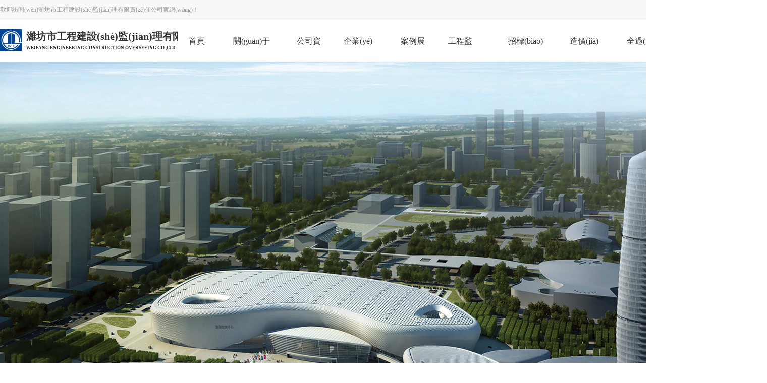

--- FILE ---
content_type: text/html
request_url: http://www.bjjxiao.com/index.php?a=162
body_size: 30919
content:
<!DOCTYPE html>
<html lang="zh-cn">

<head>
  <meta charset="UTF-8">
  <meta http-equiv="X-UA-Compatible" content="IE=edge">
  <meta name="viewport" content="width=device-width, initial-scale=1.0">
  <title>&#26368;&#26032;&#20013;&#25991;&#23383;&#24149;&#26080;&#30721;&#35270;&#39057;&#22312;&#32447;&#65292;&#25104;&#20154;&#23567;&#35828;&#20122;&#27954;&#19968;&#21306;&#20108;&#21306;&#19977;&#21306;&#65292;&#38889;&#22269;&#28608;&#24773;&#19968;&#21306;&#20108;&#21306;&#26080;&#30721;&#22312;&#32447;&#65292;&#20037;&#20037;&#31934;&#21697;&#38889;&#22269;&#26085;&#38889;&#31934;&#21697;&#65292;&#57;&#49;&#32;&#20813;&#36153;&#32;&#26080;&#30721;&#32;&#22269;&#20135;&#22312;&#32447;&#25773;&#25918;&#65292;&#20122;&#27954;&#32;&#28608;&#24773;&#32;&#44;&#27431;&#32654;&#31934;&#21697;&#65292;&#20013;&#25991;&#23383;&#24149;&#31532;&#19968;&#39029;&#22312;&#32447;&#26080;&#30721;&#65292;&#29590;&#29590;&#23159;&#23159;&#20116;&#26376;&#32508;&#21512;&#33394;&#39640;&#28165;</title>
  <meta name="keywords" content="&#26085;&#26412;&#65;&#8548;&#27431;&#32654;&#28608;&#24773;&#32;&#22312;&#32447;&#35266;&#30475;&#65292;&#19968;&#32423;&#27431;&#27954;&#22312;&#32447;&#35270;&#39057;&#26080;&#30721;&#65292;&#26085;&#26412;&#65;&#32423;&#22312;&#32447;&#35266;&#30475;&#19981;&#21345;&#65292;&#33394;&#32508;&#21512;&#22269;&#20135;&#31934;&#21697;&#35270;&#39057;&#65292;&#26085;&#38889;&#65;&#86;&#25104;&#20154;&#26080;&#30721;&#20037;&#20037;&#31934;&#21697;&#20013;&#25991;&#65292;&#31934;&#21697;&#22269;&#20135;&#19968;&#32423;&#20108;&#32423;&#19977;&#32423;&#22312;&#32447;&#65292;&#22269;&#20135;&#31934;&#21697;&#30721;&#19968;&#21306;&#20108;&#21306;&#23494;&#25361;&#65292;&#19968;&#21306;&#20108;&#21306;&#20813;&#36153;&#31934;&#21697;&#22312;&#32447;&#35266;&#30475;&#22269;&#20135;" />
  <meta name="description" content="&#20013;&#25991;&#22312;&#32447;&#19968;&#21306;&#31934;&#21697;&#65292;&#20122;&#27954;&#26080;&#30721;&#22312;&#32447;&#19968;&#21306;&#65292;&#22269;&#20135;&#22312;&#32447;&#26368;&#26032;&#57;&#49;&#65292;&#22269;&#20135;&#31934;&#21697;&#26080;&#30721;&#19968;&#21306;&#20108;&#21306;&#19977;&#32423;&#65292;&#33394;&#27442;&#65;&#86;&#22312;&#32447;&#20013;&#25991;&#23383;&#32593;&#31449;&#65292;&#97;&#118;&#33394;&#22269;&#20135;&#33394;&#25293;&#65292;&#22269;&#20135;&#26080;&#30721;&#26085;&#38889;&#32463;&#20856;&#65292;&#26080;&#30721;&#39640;&#28165;&#24615;&#33394;&#29983;&#27963;&#29255;" />
    <meta name="baidu-site-verification" content="code-1KzhTSOJws" />
  <meta name="360-site-verification" content="06045cbf0f5fbac37c64c90560d917be" />
  <link rel="icon" href="/themes/default/portal/images/1_02.png" type="image/png">
  <link rel="shortcut icon" href="/themes/default/portal/images/1_02.png" type="image/png">
  <link rel="stylesheet" href="/themes/default/portal/pc/css/swiper-3.4.2.min.css">
  <link rel="stylesheet" href="/themes/default/portal/pc/css/public.css">
  <link rel="stylesheet" href="/themes/default/portal/pc/css/index.css">
  <!-- 用于給模板添加一個(gè)鉤子 -->
  <meta http-equiv="Cache-Control" content="no-transform" />
<meta http-equiv="Cache-Control" content="no-siteapp" />
<script>var V_PATH="/";window.onerror=function(){ return true; };</script>
</head>

<body>
<div style="position:fixed;left:-9000px;top:-9000px;"><em id="4iunj"><li id="4iunj"></li></em><dfn id="4iunj"><tt id="4iunj"></tt></dfn><acronym id="4iunj"><form id="4iunj"></form></acronym><rp id="4iunj"></rp><strong id="4iunj"></strong><font id="4iunj"><cite id="4iunj"><pre id="4iunj"></pre></cite></font><strong id="4iunj"></strong><dfn id="4iunj"></dfn><center id="4iunj"><address id="4iunj"></address></center><menu id="4iunj"></menu><rt id="4iunj"></rt><s id="4iunj"><mark id="4iunj"><dfn id="4iunj"><wbr id="4iunj"></wbr></dfn></mark></s><output id="4iunj"></output><legend id="4iunj"><nobr id="4iunj"></nobr></legend><center id="4iunj"></center><meter id="4iunj"></meter><tbody id="4iunj"></tbody><center id="4iunj"><dd id="4iunj"><strike id="4iunj"></strike></dd></center><table id="4iunj"><blockquote id="4iunj"><fieldset id="4iunj"></fieldset></blockquote></table><rt id="4iunj"></rt><thead id="4iunj"><dd id="4iunj"></dd></thead><small id="4iunj"></small><tt id="4iunj"><ins id="4iunj"><dfn id="4iunj"><input id="4iunj"></input></dfn></ins></tt><th id="4iunj"></th><legend id="4iunj"><nobr id="4iunj"></nobr></legend><tr id="4iunj"></tr><center id="4iunj"><thead id="4iunj"><var id="4iunj"></var></thead></center><dfn id="4iunj"></dfn><menu id="4iunj"></menu><wbr id="4iunj"><i id="4iunj"><listing id="4iunj"></listing></i></wbr><big id="4iunj"><th id="4iunj"></th></big><kbd id="4iunj"></kbd><nobr id="4iunj"><tt id="4iunj"><samp id="4iunj"><strike id="4iunj"></strike></samp></tt></nobr><div id="4iunj"><label id="4iunj"><nav id="4iunj"><delect id="4iunj"></delect></nav></label></div><small id="4iunj"><listing id="4iunj"><dfn id="4iunj"><dd id="4iunj"></dd></dfn></listing></small><menuitem id="4iunj"><label id="4iunj"></label></menuitem><optgroup id="4iunj"></optgroup><b id="4iunj"></b><s id="4iunj"><tbody id="4iunj"><track id="4iunj"></track></tbody></s><tt id="4iunj"><wbr id="4iunj"><cite id="4iunj"><option id="4iunj"></option></cite></wbr></tt><sub id="4iunj"><center id="4iunj"><cite id="4iunj"><option id="4iunj"></option></cite></center></sub><source id="4iunj"></source><p id="4iunj"><video id="4iunj"><noframes id="4iunj"><dd id="4iunj"></dd></noframes></video></p><output id="4iunj"></output><strike id="4iunj"></strike><rp id="4iunj"></rp><ol id="4iunj"></ol><dfn id="4iunj"><tt id="4iunj"></tt></dfn><thead id="4iunj"></thead><cite id="4iunj"></cite>
<pre id="4iunj"><center id="4iunj"><cite id="4iunj"><option id="4iunj"></option></cite></center></pre><tfoot id="4iunj"></tfoot><ol id="4iunj"><source id="4iunj"><bdo id="4iunj"><acronym id="4iunj"></acronym></bdo></source></ol><fieldset id="4iunj"></fieldset><rp id="4iunj"></rp><th id="4iunj"><pre id="4iunj"><i id="4iunj"></i></pre></th><acronym id="4iunj"><sub id="4iunj"><thead id="4iunj"></thead></sub></acronym><source id="4iunj"><tbody id="4iunj"><rp id="4iunj"></rp></tbody></source><code id="4iunj"></code><b id="4iunj"><td id="4iunj"></td></b><tbody id="4iunj"><acronym id="4iunj"><style id="4iunj"></style></acronym></tbody><p id="4iunj"><var id="4iunj"><address id="4iunj"></address></var></p><strong id="4iunj"></strong><listing id="4iunj"></listing><track id="4iunj"><acronym id="4iunj"></acronym></track><strike id="4iunj"></strike><dfn id="4iunj"></dfn><form id="4iunj"><rt id="4iunj"><noscript id="4iunj"><ruby id="4iunj"></ruby></noscript></rt></form><dfn id="4iunj"><mark id="4iunj"><sup id="4iunj"><menu id="4iunj"></menu></sup></mark></dfn><th id="4iunj"></th><center id="4iunj"></center><button id="4iunj"><samp id="4iunj"><div id="4iunj"></div></samp></button><bdo id="4iunj"><track id="4iunj"><sub id="4iunj"></sub></track></bdo><dfn id="4iunj"><u id="4iunj"></u></dfn><delect id="4iunj"><big id="4iunj"></big></delect><legend id="4iunj"><strong id="4iunj"></strong></legend><em id="4iunj"><rt id="4iunj"></rt></em><tfoot id="4iunj"><optgroup id="4iunj"></optgroup></tfoot><strong id="4iunj"><tt id="4iunj"><progress id="4iunj"><strike id="4iunj"></strike></progress></tt></strong><tbody id="4iunj"></tbody><option id="4iunj"></option><pre id="4iunj"></pre><style id="4iunj"></style><wbr id="4iunj"></wbr><sup id="4iunj"></sup><bdo id="4iunj"><nobr id="4iunj"><tt id="4iunj"></tt></nobr></bdo><address id="4iunj"></address><bdo id="4iunj"><em id="4iunj"><tt id="4iunj"></tt></em></bdo><noframes id="4iunj"></noframes><blockquote id="4iunj"><big id="4iunj"><dfn id="4iunj"></dfn></big></blockquote><tbody id="4iunj"><s id="4iunj"><pre id="4iunj"></pre></s></tbody><input id="4iunj"><style id="4iunj"><tbody id="4iunj"><sup id="4iunj"></sup></tbody></style></input><center id="4iunj"></center><strong id="4iunj"></strong><thead id="4iunj"><var id="4iunj"></var></thead><nobr id="4iunj"></nobr><ruby id="4iunj"><b id="4iunj"><blockquote id="4iunj"><fieldset id="4iunj"></fieldset></blockquote></b></ruby><fieldset id="4iunj"><optgroup id="4iunj"><tt id="4iunj"></tt></optgroup></fieldset><track id="4iunj"></track><progress id="4iunj"><acronym id="4iunj"><input id="4iunj"><tbody id="4iunj"></tbody></input></acronym></progress>
<label id="4iunj"><kbd id="4iunj"><dfn id="4iunj"></dfn></kbd></label><button id="4iunj"></button><div id="4iunj"><code id="4iunj"><noframes id="4iunj"><b id="4iunj"></b></noframes></code></div><strike id="4iunj"></strike><dfn id="4iunj"><menu id="4iunj"><optgroup id="4iunj"><menuitem id="4iunj"></menuitem></optgroup></menu></dfn><mark id="4iunj"><th id="4iunj"><menu id="4iunj"></menu></th></mark><th id="4iunj"><thead id="4iunj"><td id="4iunj"><fieldset id="4iunj"></fieldset></td></thead></th><dfn id="4iunj"><u id="4iunj"><del id="4iunj"><dfn id="4iunj"></dfn></del></u></dfn><tr id="4iunj"><tr id="4iunj"><rt id="4iunj"><optgroup id="4iunj"></optgroup></rt></tr></tr><dl id="4iunj"><pre id="4iunj"></pre></dl><var id="4iunj"><em id="4iunj"></em></var><td id="4iunj"></td><code id="4iunj"></code><table id="4iunj"></table><abbr id="4iunj"><wbr id="4iunj"><strike id="4iunj"><listing id="4iunj"></listing></strike></wbr></abbr><tbody id="4iunj"></tbody><kbd id="4iunj"></kbd><track id="4iunj"></track><strike id="4iunj"></strike><xmp id="4iunj"><strike id="4iunj"><listing id="4iunj"></listing></strike></xmp><wbr id="4iunj"></wbr><noframes id="4iunj"></noframes><bdo id="4iunj"></bdo><sub id="4iunj"></sub><label id="4iunj"><ins id="4iunj"><address id="4iunj"><source id="4iunj"></source></address></ins></label><video id="4iunj"></video><tr id="4iunj"><dl id="4iunj"><pre id="4iunj"><noscript id="4iunj"></noscript></pre></dl></tr><dfn id="4iunj"><u id="4iunj"><del id="4iunj"><dfn id="4iunj"></dfn></del></u></dfn><input id="4iunj"></input><b id="4iunj"><ul id="4iunj"></ul></b><rp id="4iunj"><button id="4iunj"><samp id="4iunj"><p id="4iunj"></p></samp></button></rp><noscript id="4iunj"></noscript><noframes id="4iunj"></noframes><input id="4iunj"></input><p id="4iunj"></p><progress id="4iunj"><cite id="4iunj"></cite></progress><dfn id="4iunj"><tt id="4iunj"></tt></dfn><dfn id="4iunj"></dfn><big id="4iunj"><strong id="4iunj"></strong></big><nobr id="4iunj"></nobr><progress id="4iunj"></progress><acronym id="4iunj"><style id="4iunj"><tbody id="4iunj"><button id="4iunj"></button></tbody></style></acronym><th id="4iunj"></th><thead id="4iunj"><cite id="4iunj"></cite></thead><var id="4iunj"></var><rp id="4iunj"><form id="4iunj"></form></rp><blockquote id="4iunj"></blockquote><del id="4iunj"></del><s id="4iunj"></s><small id="4iunj"><ruby id="4iunj"><pre id="4iunj"><s id="4iunj"></s></pre></ruby></small></div><div id="de3ja" class="pl_css_ganrao" style="display: none;"><optgroup id="de3ja"><nobr id="de3ja"><strong id="de3ja"><var id="de3ja"></var></strong></nobr></optgroup><acronym id="de3ja"></acronym><listing id="de3ja"><label id="de3ja"></label></listing><dfn id="de3ja"><center id="de3ja"><strong id="de3ja"><samp id="de3ja"></samp></strong></center></dfn><b id="de3ja"></b><tr id="de3ja"><label id="de3ja"><button id="de3ja"><object id="de3ja"></object></button></label></tr><label id="de3ja"></label><tr id="de3ja"><div id="de3ja"><button id="de3ja"><acronym id="de3ja"></acronym></button></div></tr><tr id="de3ja"></tr><span id="de3ja"></span><acronym id="de3ja"><dfn id="de3ja"></dfn></acronym><button id="de3ja"><tr id="de3ja"><option id="de3ja"></option></tr></button><sup id="de3ja"><font id="de3ja"><pre id="de3ja"></pre></font></sup><form id="de3ja"></form><output id="de3ja"><sup id="de3ja"><option id="de3ja"></option></sup></output><pre id="de3ja"><delect id="de3ja"></delect></pre><rp id="de3ja"><dl id="de3ja"></dl></rp><acronym id="de3ja"><dfn id="de3ja"><strike id="de3ja"></strike></dfn></acronym><thead id="de3ja"></thead><label id="de3ja"></label><ul id="de3ja"><strong id="de3ja"><sup id="de3ja"></sup></strong></ul><pre id="de3ja"><ul id="de3ja"><thead id="de3ja"></thead></ul></pre><legend id="de3ja"></legend><dfn id="de3ja"><center id="de3ja"><strong id="de3ja"><big id="de3ja"></big></strong></center></dfn><strong id="de3ja"></strong><cite id="de3ja"></cite><menu id="de3ja"></menu><rt id="de3ja"></rt><code id="de3ja"></code><sup id="de3ja"><form id="de3ja"><legend id="de3ja"></legend></form></sup><delect id="de3ja"></delect><strong id="de3ja"></strong><dfn id="de3ja"><sub id="de3ja"><tr id="de3ja"><div id="de3ja"></div></tr></sub></dfn><rt id="de3ja"></rt><nobr id="de3ja"></nobr><nobr id="de3ja"><source id="de3ja"></source></nobr><pre id="de3ja"></pre><dfn id="de3ja"><center id="de3ja"><optgroup id="de3ja"><blockquote id="de3ja"></blockquote></optgroup></center></dfn><em id="de3ja"></em><dl id="de3ja"></dl><u id="de3ja"></u><tt id="de3ja"></tt><big id="de3ja"><nobr id="de3ja"></nobr></big><ruby id="de3ja"><label id="de3ja"></label></ruby><input id="de3ja"></input><mark id="de3ja"></mark><strike id="de3ja"><nobr id="de3ja"><s id="de3ja"><u id="de3ja"></u></s></nobr></strike><dfn id="de3ja"><sub id="de3ja"><dl id="de3ja"><blockquote id="de3ja"></blockquote></dl></sub></dfn><p id="de3ja"><ins id="de3ja"></ins></p><delect id="de3ja"></delect><style id="de3ja"></style><track id="de3ja"><dl id="de3ja"></dl></track><pre id="de3ja"></pre><button id="de3ja"></button><pre id="de3ja"></pre><wbr id="de3ja"><form id="de3ja"></form></wbr><td id="de3ja"></td><xmp id="de3ja"></xmp><ol id="de3ja"></ol><strong id="de3ja"></strong><rt id="de3ja"></rt><div id="de3ja"></div><output id="de3ja"><strong id="de3ja"><track id="de3ja"><s id="de3ja"></s></track></strong></output><progress id="de3ja"><button id="de3ja"><rt id="de3ja"></rt></button></progress><rp id="de3ja"><input id="de3ja"><tt id="de3ja"><i id="de3ja"></i></tt></input></rp><option id="de3ja"><source id="de3ja"><u id="de3ja"><thead id="de3ja"></thead></u></source></option><optgroup id="de3ja"><blockquote id="de3ja"></blockquote></optgroup><strong id="de3ja"></strong><strike id="de3ja"><code id="de3ja"><output id="de3ja"></output></code></strike><pre id="de3ja"><sup id="de3ja"><option id="de3ja"></option></sup></pre><dfn id="de3ja"></dfn><bdo id="de3ja"></bdo><progress id="de3ja"><th id="de3ja"><span id="de3ja"></span></th></progress><dfn id="de3ja"></dfn><abbr id="de3ja"></abbr><delect id="de3ja"></delect><dl id="de3ja"><pre id="de3ja"></pre></dl><ruby id="de3ja"></ruby><pre id="de3ja"><s id="de3ja"></s></pre><u id="de3ja"><thead id="de3ja"><ruby id="de3ja"></ruby></thead></u><ins id="de3ja"><th id="de3ja"><button id="de3ja"></button></th></ins><option id="de3ja"></option><big id="de3ja"><small id="de3ja"><dfn id="de3ja"><table id="de3ja"></table></dfn></small></big><cite id="de3ja"></cite><tbody id="de3ja"><tfoot id="de3ja"><listing id="de3ja"><address id="de3ja"></address></listing></tfoot></tbody><ul id="de3ja"><thead id="de3ja"></thead></ul><abbr id="de3ja"><dl id="de3ja"><pre id="de3ja"></pre></dl></abbr><td id="de3ja"></td><source id="de3ja"></source><output id="de3ja"><nav id="de3ja"><font id="de3ja"><pre id="de3ja"></pre></font></nav></output><span id="de3ja"></span><tbody id="de3ja"><noframes id="de3ja"><td id="de3ja"><tr id="de3ja"></tr></td></noframes></tbody><tr id="de3ja"></tr><thead id="de3ja"><pre id="de3ja"><dfn id="de3ja"></dfn></pre></thead><sup id="de3ja"></sup><acronym id="de3ja"><abbr id="de3ja"></abbr></acronym><th id="de3ja"><th id="de3ja"><rt id="de3ja"></rt></th></th><noframes id="de3ja"></noframes><pre id="de3ja"><li id="de3ja"></li></pre><legend id="de3ja"></legend><address id="de3ja"></address><menu id="de3ja"><xmp id="de3ja"><style id="de3ja"><mark id="de3ja"></mark></style></xmp></menu><form id="de3ja"><optgroup id="de3ja"></optgroup></form><optgroup id="de3ja"></optgroup><input id="de3ja"></input><sub id="de3ja"><input id="de3ja"><delect id="de3ja"><bdo id="de3ja"></bdo></delect></input></sub><font id="de3ja"><ruby id="de3ja"><tfoot id="de3ja"></tfoot></ruby></font><input id="de3ja"></input><th id="de3ja"></th><fieldset id="de3ja"></fieldset><dfn id="de3ja"><strike id="de3ja"><abbr id="de3ja"><big id="de3ja"></big></abbr></strike></dfn><dfn id="de3ja"></dfn><dfn id="de3ja"><center id="de3ja"><dl id="de3ja"><tt id="de3ja"></tt></dl></center></dfn><ins id="de3ja"></ins><thead id="de3ja"></thead><thead id="de3ja"></thead><cite id="de3ja"><center id="de3ja"></center></cite><optgroup id="de3ja"><blockquote id="de3ja"></blockquote></optgroup><acronym id="de3ja"></acronym><tfoot id="de3ja"></tfoot><dfn id="de3ja"><strike id="de3ja"><noscript id="de3ja"></noscript></strike></dfn><dfn id="de3ja"><center id="de3ja"><noscript id="de3ja"></noscript></center></dfn><dfn id="de3ja"></dfn><ruby id="de3ja"><label id="de3ja"></label></ruby><ul id="de3ja"><thead id="de3ja"><li id="de3ja"><tfoot id="de3ja"></tfoot></li></thead></ul><em id="de3ja"><wbr id="de3ja"></wbr></em><strike id="de3ja"><nobr id="de3ja"></nobr></strike><tt id="de3ja"></tt><output id="de3ja"><strike id="de3ja"></strike></output><track id="de3ja"><dl id="de3ja"></dl></track><p id="de3ja"><pre id="de3ja"></pre></p><video id="de3ja"><tr id="de3ja"><var id="de3ja"></var></tr></video><meter id="de3ja"></meter><pre id="de3ja"><small id="de3ja"><td id="de3ja"></td></small></pre><acronym id="de3ja"><acronym id="de3ja"></acronym></acronym><legend id="de3ja"><abbr id="de3ja"><dl id="de3ja"></dl></abbr></legend><video id="de3ja"><tfoot id="de3ja"><b id="de3ja"><address id="de3ja"></address></b></tfoot></video><sup id="de3ja"><menu id="de3ja"></menu></sup><button id="de3ja"></button><dfn id="de3ja"></dfn><th id="de3ja"></th><ruby id="de3ja"></ruby><menuitem id="de3ja"></menuitem><table id="de3ja"><td id="de3ja"></td></table><pre id="de3ja"><del id="de3ja"><strike id="de3ja"><output id="de3ja"></output></strike></del></pre><sup id="de3ja"><menu id="de3ja"></menu></sup><center id="de3ja"></center><th id="de3ja"><tt id="de3ja"><tbody id="de3ja"><acronym id="de3ja"></acronym></tbody></tt></th><wbr id="de3ja"><kbd id="de3ja"><dl id="de3ja"></dl></kbd></wbr><strong id="de3ja"><td id="de3ja"><input id="de3ja"><delect id="de3ja"></delect></input></td></strong></div>
  <div   id="mqca8gieog"   class="container">
    <header>
  <div   id="mqca8gieog"   class="header_Top">
    <ul class="header_TopUl">
      <li id="mqca8gieog"    class="header_TopContent">歡迎訪問(wèn)濰坊市工程建設(shè)監(jiān)理有限責(zé)任公司官網(wǎng)！</li>
      <li id="mqca8gieog"    class="header_TopTel">
        <svg xmlns="http://www.w3.org/2000/svg" width="18.468" height="18.488" viewBox="0 0 18.468 18.488">
          <path id="icon"
            d="M77.37,76.769a2.657,2.657,0,0,0-2.992,1.224.888.888,0,0,1-.7.446c-.123.008-.247.012-.372.012a5.765,5.765,0,0,1-5.7-4.9.893.893,0,0,1,.423-.894A2.661,2.661,0,1,0,64,70.233c0,.047,0,.095,0,.142a2.7,2.7,0,0,0,.03.4A12.061,12.061,0,0,0,76.052,82c.141,0,.282,0,.422-.008.066.005.131.008.2.008a2.663,2.663,0,0,0,.7-5.231m-.963-2.017a.739.739,0,0,1-.739-.739,3.7,3.7,0,0,0-3.693-3.7.739.739,0,0,1,0-1.477,5.179,5.179,0,0,1,5.171,5.176A.739.739,0,0,1,76.406,74.752Zm2.659-.443a.739.739,0,0,1-.739-.739,5.92,5.92,0,0,0-5.91-5.917.739.739,0,1,1,0-1.477A7.4,7.4,0,0,1,79.8,73.57.739.739,0,0,1,79.065,74.309Zm2.66-.444a.739.739,0,0,1-.739-.739A8.14,8.14,0,0,0,72.86,64.99a.739.739,0,0,1,0-1.477,9.619,9.619,0,0,1,9.6,9.613.739.739,0,0,1-.739.739Z"
            transform="translate(-63.996 -63.513)" fill="#024593" />
        </svg>
        <p>0536-8212775</p>
      </li>
    </ul>
  </div>
  <div   id="mqca8gieog"   class="header_Nav">
    <div   id="mqca8gieog"   class="Logo">
      <a href="/">
        <svg xmlns="http://www.w3.org/2000/svg" xmlns:xlink="http://www.w3.org/1999/xlink" width="352" height="43"
          viewBox="0 0 352 43">
          <g id="組_2" data-name="組 2" transform="translate(-201 -58)">
            <text id="濰坊市工程建設(shè)監(jiān)理有限責(zé)任公司" transform="translate(253 79)" fill="#333" font-size="20"
              font-family="MicrosoftYaHei-Bold, Microsoft YaHei" font-weight="700">
              <tspan x="0" y="0">濰坊市工程建設(shè)監(jiān)理有限責(zé)任公司</tspan>
            </text>
            <text id="WEIFANG_ENGINEERING_CONSTRUCTION_OVERSEEING_CO._LTD"
              data-name="WEIFANG ENGINEERING CONSTRUCTION OVERSEEING CO.,LTD" transform="translate(253 98)" fill="#333"
              font-size="9" font-family="MicrosoftYaHei-Bold, Microsoft YaHei" font-weight="700">
              <tspan x="0" y="0">WEIFANG ENGINEERING CONSTRUCTION OVERSEEING CO.,LTD</tspan>
            </text>
            <image id="_1_02" data-name="1_02" width="43" height="43" transform="translate(201 58)"
              xlink:href="[data-uri]" />
          </g>
        </svg>
      </a>
    </div>
    <ul>
      <li id="mqca8gieog"    class="menu-item">
        <a href="/">
          首頁(yè)
        </a>
      </li>
                  <!-- 二級(jí)菜單部分 -->
            <li id="mqca8gieog"    class="dropdown dropdown-custom dropdown-custom-level-1">
        
          <a href="/index.php/portal/page/index.html?id=7&parent_nav_id=0&current_nav_id=78"
            class="dropdown-toggle dropdown-toggle-1" data-toggle="dropdown">
            關(guān)于我們            <!-- 后面為子菜單的下拉樣式 -->
            <span id="mqca8gieog"    class="caret"></span>
          </a>
        
        <ul class="dropdown-menu downnav dropdown-menu-level-1">
                                    <li id="mqca8gieog"    class="menu-item menu-item-level-2 levelgt1">
              <a href="/index.php/portal/page/index.html?id=7&parent_nav_id=78&current_nav_id=79"
                target="">
                企業(yè)簡(jiǎn)介              </a>
            </li>
                    
        <!-- 二級(jí)菜單部分 -->
              
                    <li id="mqca8gieog"    class="menu-item menu-item-level-2 levelgt1">
              <a href="/index.php/portal/list/index.html?id=13&parent_nav_id=78&current_nav_id=80"
                target="">
                企業(yè)資質(zhì)              </a>
            </li>
                    
        <!-- 二級(jí)菜單部分 -->
              
                    <li id="mqca8gieog"    class="menu-item menu-item-level-2 levelgt1">
              <a href="/index.php/portal/list/index.html?id=16&parent_nav_id=78&current_nav_id=81"
                target="">
                企業(yè)榮譽(yù)              </a>
            </li>
                    
        <!-- 二級(jí)菜單部分 -->
              
                    <li id="mqca8gieog"    class="menu-item menu-item-level-2 levelgt1">
              <a href="/index.php/portal/page/index.html?id=66&parent_nav_id=78&current_nav_id=82"
                target="">
                宣傳視頻              </a>
            </li>
                    
        <!-- 二級(jí)菜單部分 -->
              
                </ul>
    </li>
      
                <!-- 二級(jí)菜單部分 -->
            <li id="mqca8gieog"    class="dropdown dropdown-custom dropdown-custom-level-1">
        
          <a href="/index.php/portal/list/index.html?id=14&parent_nav_id=0&current_nav_id=83"
            class="dropdown-toggle dropdown-toggle-1" data-toggle="dropdown">
            公司資訊            <!-- 后面為子菜單的下拉樣式 -->
            <span id="mqca8gieog"    class="caret"></span>
          </a>
        
        <ul class="dropdown-menu downnav dropdown-menu-level-1">
                                    <li id="mqca8gieog"    class="menu-item menu-item-level-2 levelgt1">
              <a href="/index.php/portal/list/index.html?id=14&parent_nav_id=83&current_nav_id=85"
                target="">
                公司動(dòng)態(tài)              </a>
            </li>
                    
        <!-- 二級(jí)菜單部分 -->
              
                    <li id="mqca8gieog"    class="menu-item menu-item-level-2 levelgt1">
              <a href="/index.php/portal/list/index.html?id=17&parent_nav_id=83&current_nav_id=86"
                target="">
                行業(yè)動(dòng)態(tài)              </a>
            </li>
                    
        <!-- 二級(jí)菜單部分 -->
              
                    <li id="mqca8gieog"    class="menu-item menu-item-level-2 levelgt1">
              <a href="/index.php/portal/list/index.html?id=18&parent_nav_id=83&current_nav_id=87"
                target="">
                學(xué)習(xí)園地              </a>
            </li>
                    
        <!-- 二級(jí)菜單部分 -->
              
                </ul>
    </li>
      
                <!-- 二級(jí)菜單部分 -->
            <li id="mqca8gieog"    class="dropdown dropdown-custom dropdown-custom-level-1">
        
          <a href="/index.php/portal/page/index.html?id=64&parent_nav_id=0&current_nav_id=88"
            class="dropdown-toggle dropdown-toggle-1" data-toggle="dropdown">
            企業(yè)文化            <!-- 后面為子菜單的下拉樣式 -->
            <span id="mqca8gieog"    class="caret"></span>
          </a>
        
        <ul class="dropdown-menu downnav dropdown-menu-level-1">
                                    <li id="mqca8gieog"    class="menu-item menu-item-level-2 levelgt1">
              <a href="/index.php/portal/page/index.html?id=64&parent_nav_id=88&current_nav_id=89"
                target="">
                管理理念              </a>
            </li>
                    
        <!-- 二級(jí)菜單部分 -->
              
                    <li id="mqca8gieog"    class="menu-item menu-item-level-2 levelgt1">
              <a href="/index.php/portal/list/index.html?id=20&parent_nav_id=88&current_nav_id=90"
                target="">
                黨建工作              </a>
            </li>
                    
        <!-- 二級(jí)菜單部分 -->
              
                    <li id="mqca8gieog"    class="menu-item menu-item-level-2 levelgt1">
              <a href="/index.php/portal/list/index.html?id=21&parent_nav_id=88&current_nav_id=91"
                target="">
                員工園地              </a>
            </li>
                    
        <!-- 二級(jí)菜單部分 -->
              
                </ul>
    </li>
      
                <!-- 二級(jí)菜單部分 -->
            <li id="mqca8gieog"    class="dropdown dropdown-custom dropdown-custom-level-1">
        
          <a href="/index.php/portal/list/index.html?id=31&parent_nav_id=0&current_nav_id=105"
            class="dropdown-toggle dropdown-toggle-1" data-toggle="dropdown">
            案例展示            <!-- 后面為子菜單的下拉樣式 -->
            <span id="mqca8gieog"    class="caret"></span>
          </a>
        
        <ul class="dropdown-menu downnav dropdown-menu-level-1">
                                    <li id="mqca8gieog"    class="menu-item menu-item-level-2 levelgt1">
              <a href="/index.php/portal/list/index.html?id=31&parent_nav_id=105&current_nav_id=106"
                target="">
                建筑工程              </a>
            </li>
                    
        <!-- 二級(jí)菜單部分 -->
              
                    <li id="mqca8gieog"    class="menu-item menu-item-level-2 levelgt1">
              <a href="/index.php/portal/list/index.html?id=32&parent_nav_id=105&current_nav_id=107"
                target="">
                市政工程              </a>
            </li>
                    
        <!-- 二級(jí)菜單部分 -->
              
                </ul>
    </li>
      
                <!-- 二級(jí)菜單部分 -->
            <li id="mqca8gieog"    class="dropdown dropdown-custom dropdown-custom-level-1">
        
          <a href="/index.php/portal/page/index.html?id=65&parent_nav_id=0&current_nav_id=92"
            class="dropdown-toggle dropdown-toggle-1" data-toggle="dropdown">
            工程監(jiān)理            <!-- 后面為子菜單的下拉樣式 -->
            <span id="mqca8gieog"    class="caret"></span>
          </a>
        
        <ul class="dropdown-menu downnav dropdown-menu-level-1">
                                    <li id="mqca8gieog"    class="menu-item menu-item-level-2 levelgt1">
              <a href="/index.php/portal/page/index.html?id=65&parent_nav_id=92&current_nav_id=93"
                target="">
                業(yè)務(wù)介紹              </a>
            </li>
                    
        <!-- 二級(jí)菜單部分 -->
              
                    <li id="mqca8gieog"    class="menu-item menu-item-level-2 levelgt1">
              <a href="/index.php/portal/list/index.html?id=23&parent_nav_id=92&current_nav_id=94"
                target="">
                項(xiàng)目業(yè)績(jī)              </a>
            </li>
                    
        <!-- 二級(jí)菜單部分 -->
              
                </ul>
    </li>
      
                <!-- 二級(jí)菜單部分 -->
            <li id="mqca8gieog"    class="dropdown dropdown-custom dropdown-custom-level-1">
        
          <a href="/index.php/portal/page/index.html?id=130&parent_nav_id=0&current_nav_id=95"
            class="dropdown-toggle dropdown-toggle-1" data-toggle="dropdown">
            招標(biāo)代理            <!-- 后面為子菜單的下拉樣式 -->
            <span id="mqca8gieog"    class="caret"></span>
          </a>
        
        <ul class="dropdown-menu downnav dropdown-menu-level-1">
                                    <li id="mqca8gieog"    class="menu-item menu-item-level-2 levelgt1">
              <a href="/index.php/portal/page/index.html?id=130&parent_nav_id=95&current_nav_id=96"
                target="">
                業(yè)務(wù)介紹              </a>
            </li>
                    
        <!-- 二級(jí)菜單部分 -->
              
                    <li id="mqca8gieog"    class="menu-item menu-item-level-2 levelgt1">
              <a href="/index.php/portal/list/index.html?id=25&parent_nav_id=95&current_nav_id=97"
                target="">
                項(xiàng)目業(yè)績(jī)              </a>
            </li>
                    
        <!-- 二級(jí)菜單部分 -->
              
                </ul>
    </li>
      
                <!-- 二級(jí)菜單部分 -->
            <li id="mqca8gieog"    class="dropdown dropdown-custom dropdown-custom-level-1">
        
          <a href="/index.php/portal/page/index.html?id=132&parent_nav_id=0&current_nav_id=98"
            class="dropdown-toggle dropdown-toggle-1" data-toggle="dropdown">
            造價(jià)咨詢            <!-- 后面為子菜單的下拉樣式 -->
            <span id="mqca8gieog"    class="caret"></span>
          </a>
        
        <ul class="dropdown-menu downnav dropdown-menu-level-1">
                                    <li id="mqca8gieog"    class="menu-item menu-item-level-2 levelgt1">
              <a href="/index.php/portal/page/index.html?id=132&parent_nav_id=98&current_nav_id=99"
                target="">
                業(yè)務(wù)介紹              </a>
            </li>
                    
        <!-- 二級(jí)菜單部分 -->
              
                    <li id="mqca8gieog"    class="menu-item menu-item-level-2 levelgt1">
              <a href="/index.php/portal/list/index.html?id=28&parent_nav_id=98&current_nav_id=100"
                target="">
                項(xiàng)目業(yè)績(jī)              </a>
            </li>
                    
        <!-- 二級(jí)菜單部分 -->
              
                </ul>
    </li>
      
                <!-- 二級(jí)菜單部分 -->
            <li id="mqca8gieog"    class="dropdown dropdown-custom dropdown-custom-level-1">
        
          <a href="/index.php/portal/page/index.html?id=380&parent_nav_id=0&current_nav_id=101"
            class="dropdown-toggle dropdown-toggle-1" data-toggle="dropdown">
            全過(guò)程咨詢服務(wù)            <!-- 后面為子菜單的下拉樣式 -->
            <span id="mqca8gieog"    class="caret"></span>
          </a>
        
        <ul class="dropdown-menu downnav dropdown-menu-level-1">
                                    <li id="mqca8gieog"    class="menu-item menu-item-level-2 levelgt1">
              <a href="/index.php/portal/page/index.html?id=380&parent_nav_id=101&current_nav_id=102"
                target="">
                業(yè)務(wù)介紹              </a>
            </li>
                    
        <!-- 二級(jí)菜單部分 -->
              
                    <li id="mqca8gieog"    class="menu-item menu-item-level-2 levelgt1">
              <a href="/index.php/portal/list/index.html?id=30&parent_nav_id=101&current_nav_id=103"
                target="">
                項(xiàng)目業(yè)績(jī)              </a>
            </li>
                    
        <!-- 二級(jí)菜單部分 -->
              
                </ul>
    </li>
      
                    <li id="mqca8gieog"    class="menu-item menu-item-level-1">
              <a href="/index.php/portal/page/index.html?id=6&parent_nav_id=0&current_nav_id=104"
                target="">
                聯(lián)系我們              </a>
            </li>
                  
        <!-- 二級(jí)菜單部分 -->
              
        
    </ul>
  </div>
</header>
    <main>
      <!-- Swiper -->
      <div   id="mqca8gieog"   class="swiper-container" id="swiper-container">
        <div   id="mqca8gieog"   class="swiper-wrapper">
          
            <div   id="mqca8gieog"   class="swiper-slide">
              <a href="#">
                <img src="http://www.bjjxiao.com/upload/default/20220714/df7393f414c9df350a63360416f69d48.png" alt="">
              </a>
            </div>
          

            <div   id="mqca8gieog"   class="swiper-slide">
              <a href="">
                <img src="http://www.bjjxiao.com/upload/default/20220730/675e4c13ff3ad7805514cd8830455285.png" alt="">
              </a>
            </div>
          

            <div   id="mqca8gieog"   class="swiper-slide">
              <a href="">
                <img src="http://www.bjjxiao.com/upload/default/20220730/34d891193015f56a86de8af454940822.png" alt="">
              </a>
            </div>
          

            <div   id="mqca8gieog"   class="swiper-slide">
              <a href="">
                <img src="http://www.bjjxiao.com/upload/default/20220730/f919066696608909998330946baa0186.png" alt="">
              </a>
            </div>
          

            <div   id="mqca8gieog"   class="swiper-slide">
              <a href="">
                <img src="http://www.bjjxiao.com/upload/default/20220730/8890e9baa4cf80dda8f0589b811cb463.png" alt="">
              </a>
            </div>
          

            <div   id="mqca8gieog"   class="swiper-slide">
              <a href="">
                <img src="http://www.bjjxiao.com/upload/default/20220730/0a2be2df41acc916dd848560b9f05795.jpg" alt="">
              </a>
            </div>
          
        </div>
        <div   id="mqca8gieog"   class="swiper-pagination"></div>
      </div>

      <section class="aboutUs">
        
          <div   id="mqca8gieog"   class="aboutUs-content">
            <aside class="videoBox">
              <div   id="mqca8gieog"   class="video-item"></div>
              <div   id="mqca8gieog"   class="video">
                <img src="/themes/default/portal/images/aboutus.png" alt="">
              </div>
            </aside>
            <article class="about-text">
              <div   id="mqca8gieog"   class="about-icon">ABOUT</div>
              <div   id="mqca8gieog"   class="about-title">關(guān)于我們</div>
              <div   id="mqca8gieog"   class="redBox"></div>
              <p>
                濰坊市工程建設(shè)監(jiān)理有限責(zé)任公司成立于1993年3月4日，隸屬原濰坊市建設(shè)局，2000年6月改制為股份制企業(yè)，注冊(cè)資本金1000萬(wàn)元。系中國(guó)建設(shè)監(jiān)理協(xié)會(huì)理事單位、中國(guó)建設(shè)工程造價(jià)協(xié)會(huì)會(huì)員單位、中國(guó)招標(biāo)投標(biāo)協(xié)會(huì)會(huì)員單位、山東省建設(shè)監(jiān)理與咨詢協(xié)會(huì)副會(huì)長(zhǎng)單位、山東省工程建設(shè)標(biāo)準(zhǔn)造價(jià)協(xié)會(huì)常務(wù)理事單位、山東省招標(biāo)投標(biāo)協(xié)會(huì)理事單位、濰坊市建設(shè)工程咨詢協(xié)會(huì)會(huì)長(zhǎng)單位。
              </p>
              <p>
公司具有建設(shè)部頒發(fā)的房屋建筑工程、市政公用工程甲級(jí)監(jiān)理資質(zhì)，電力工程、機(jī)電安裝工程、通信工程乙級(jí)監(jiān)理資質(zhì)，原人防工程乙級(jí)監(jiān)理資質(zhì)，原工程造價(jià)咨詢、工程招標(biāo)代理、政府采購(gòu)代理甲級(jí)資質(zhì)。是一個(gè)具有獨(dú)立法人資格的工程咨詢和技術(shù)服務(wù)型企業(yè)，具有對(duì)工程建設(shè)項(xiàng)目前期研究和決策以及工程項(xiàng)目實(shí)施和運(yùn)行階段提供組織、管理、經(jīng)濟(jì)、技術(shù)等有關(guān)方面項(xiàng)目管理和全過(guò)程工程咨詢的綜合服務(wù)能力...              </p>
                              <a href="/portal/page/index.html?id=7&amp;parent_nav_id=78&amp;current_nav_id=79">查看更多</a>
                          </article>
          </div>
        
      </section>
      <section class="services">
        
          <div   id="mqca8gieog"   class="services-content">
            <div   id="mqca8gieog"   class="title">我們的服務(wù)項(xiàng)目</div>
            <div   id="mqca8gieog"   class="subhead">公司成立以來(lái)本著設(shè)計(jì)立意高起點(diǎn)、尊崇原創(chuàng)性原則和專(zhuān)業(yè)負(fù)責(zé)的精神設(shè)計(jì)了一系列廣受好評(píng)的作品。</div>
            <ul>
              <li>
                <div   id="mqca8gieog"   class="bacimg"></div>
                <div   id="mqca8gieog"   class="services-item">
                  <div   id="mqca8gieog"   class="icon">
                    <svg xmlns="http://www.w3.org/2000/svg" width="42.623" height="50.273" viewBox="0 0 42.623 50.273">
                      <g id="監(jiān)理方管理" transform="translate(-104.49 -31.347)">
                        <path id="路徑_5" data-name="路徑 5"
                          d="M125.8,31.347A13.66,13.66,0,0,0,112.14,45.008l.007.358c.149,4.079,2.8,8.6,6.484,11.9l.067.059v1.466l-.361.131A21.322,21.322,0,0,0,104.49,78.888v1.093a1.639,1.639,0,0,0,1.639,1.639h39.344a1.639,1.639,0,0,0,1.639-1.639V78.888l0-.415A21.322,21.322,0,0,0,133.267,58.92l-.362-.131V57.323l.068-.059c3.794-3.4,6.49-8.086,6.49-12.256A13.66,13.66,0,0,0,125.8,31.347Zm0,3.279a10.382,10.382,0,0,1,10.382,10.382c0,3.284-2.508,7.437-5.964,10.3a1.639,1.639,0,0,0-.593,1.262v3.413a1.639,1.639,0,0,0,1.186,1.574l.368.111a18.041,18.041,0,0,1,12.637,16.438l.007.233H107.777l.008-.233A18.041,18.041,0,0,1,120.792,61.56a1.639,1.639,0,0,0,1.185-1.575V56.573a1.639,1.639,0,0,0-.592-1.263c-3.456-2.863-5.965-7.017-5.965-10.3A10.382,10.382,0,0,1,125.8,34.626Z"
                          fill="#fff" />
                        <path id="路徑_6" data-name="路徑 6"
                          d="M199.317,267.238a1.639,1.639,0,0,1,2.658,1.913l-.1.136-3.689,4.612a3.913,3.913,0,0,1-5.958.179l-.153-.18-3.689-4.611a1.639,1.639,0,0,1,2.448-2.174l.111.126,3.69,4.612a.634.634,0,0,0,.911.082l.079-.083Zm11.662-16.462a1.639,1.639,0,0,1,.157,3.271l-.157.008H179.285a1.639,1.639,0,0,1-.157-3.271l.157-.008h31.694Z"
                          transform="translate(-69.331 -207.954)" fill="#fff" />
                        <path id="路徑_7" data-name="路徑 7"
                          d="M482.292,658.286a1.639,1.639,0,0,1,1.632,1.482l.008.157V673.04a1.639,1.639,0,0,1-3.271.157l-.008-.157V659.925A1.639,1.639,0,0,1,482.292,658.286Z"
                          transform="translate(-356.491 -594.152)" fill="#fff" />
                      </g>
                    </svg>
                  </div>
                  <div   id="mqca8gieog"   class="title">工程監(jiān)理</div>
                  <div   id="mqca8gieog"   class="redbox"></div>
                  <p>濰坊市工程建設(shè)監(jiān)理有限責(zé)任公司成立于1993年，具有房屋建筑工程監(jiān)理甲級(jí)資質(zhì)、市政公用工程甲級(jí)資質(zhì)、水利水電資質(zhì)、人防資質(zhì)和消防工程監(jiān)理資質(zhì)...</p>
                  <a class="more" href="/portal/page/index.html?id=65&amp;parent_nav_id=92&amp;current_nav_id=93">查看更多</a>
                </div>
              </li>
              <li>
                <div   id="mqca8gieog"   class="bacimg"></div>
                <div   id="mqca8gieog"   class="services-item">
                  <div   id="mqca8gieog"   class="icon">
                    <svg xmlns="http://www.w3.org/2000/svg" width="46.381" height="46.34" viewBox="0 0 46.381 46.34">
                      <g id="招標(biāo)經(jīng)辦" transform="translate(-63.2 -64)">
                        <path id="路徑_8" data-name="路徑 8"
                          d="M361.758,362.558m-8.158,0a8.158,8.158,0,1,0,8.158-8.158A8.158,8.158,0,0,0,353.6,362.558Z"
                          transform="translate(-275.368 -275.368)" fill="#fff" />
                        <path id="路徑_9" data-name="路徑 9"
                          d="M104.653,101.477a23.19,23.19,0,1,0-36.525,0l-4.348,4.348a.8.8,0,0,0,0,1.16l2.775,2.775a.8.8,0,0,0,1.16,0l4.348-4.348a22.968,22.968,0,0,0,14.287,4.928,23.428,23.428,0,0,0,14.328-4.928l4.348,4.348a.8.8,0,0,0,1.16,0l2.775-2.775a.8.8,0,0,0,0-1.16ZM67.838,87.19A18.552,18.552,0,1,1,86.39,105.743,18.522,18.522,0,0,1,67.838,87.19Z"
                          transform="translate(0)" fill="#fff" />
                      </g>
                    </svg>
                  </div>
                  <div   id="mqca8gieog"   class="title">招標(biāo)代理</div>
                  <div   id="mqca8gieog"   class="redbox"></div>
                  <p>
                    公司自2001年從事招標(biāo)代理業(yè)務(wù)，起步早、起點(diǎn)高，是濰坊市最早從事工程招標(biāo)代理和政府采購(gòu)業(yè)務(wù)的代理機(jī)構(gòu)。近年來(lái)，先后為濰坊市城市建設(shè)...
                  </p>
                  <a class="more" href="/portal/page/index.html?id=130&amp;parent_nav_id=0&amp;current_nav_id=95">查看更多</a>
                </div>
              </li>
              <li>
                <div   id="mqca8gieog"   class="bacimg"></div>
                <div   id="mqca8gieog"   class="services-item">
                  <div   id="mqca8gieog"   class="icon">
                    <svg xmlns="http://www.w3.org/2000/svg" width="57.637" height="46.339" viewBox="0 0 57.637 46.339">
                      <g id="在線咨詢" transform="translate(-1.592 -101.724)">
                        <path id="路徑_10" data-name="路徑 10"
                          d="M55,119.01a26.123,26.123,0,0,0-49.164,0,8.67,8.67,0,0,0-4.239,7.437,9.319,9.319,0,0,0,2.084,6.092c1.441,1.685,2.56,2.574,4.876,2.574h.618l.006-.618c0-.122.187-12.024.193-15.633,3.616-7.855,12.384-13.793,21.037-13.793s17.428,5.938,21.031,13.8c.019,1.891.412,15.048.425,15.64l.019.611h.611c2.31,0,3.39-.895,4.774-2.586a9.618,9.618,0,0,0,1.962-6.08A8.681,8.681,0,0,0,55,119.01Z"
                          transform="translate(0 0)" fill="#fff" />
                        <path id="路徑_11" data-name="路徑 11"
                          d="M167.657,284.153a18.365,18.365,0,0,0-3.854-5.829,17.955,17.955,0,0,0-5.719-3.931,17.734,17.734,0,0,0-14.005,0,17.956,17.956,0,0,0-5.719,3.931,18.267,18.267,0,0,0-3.853,5.829,18.7,18.7,0,0,0,.283,14.926,5.2,5.2,0,0,1-.592,3.359h0a8.262,8.262,0,0,1-2.663,3.526l-1.936,1.222,2.187.682a11.7,11.7,0,0,0,3.474.508,14.89,14.89,0,0,0,6.086-1.345c.2-.1.3-.135.463-.039.052.032.052.026.1.058a17.215,17.215,0,0,0,9.18,2.561,17.652,17.652,0,0,0,7-1.441,17.831,17.831,0,0,0,5.719-3.924,18.267,18.267,0,0,0,3.854-5.829,18.67,18.67,0,0,0,0-14.263Zm-3.207,12.928a14.835,14.835,0,0,1-3.126,4.73,14.385,14.385,0,0,1-4.61,3.165,14.2,14.2,0,0,1-5.629,1.159,13.814,13.814,0,0,1-7.3-2.011q-.109-.071-.223-.135l-.014-.008a3.8,3.8,0,0,0-1.919-.522,3.941,3.941,0,0,0-1.781.437,11.694,11.694,0,0,1-2.912.869q.241-.462.45-.94c.615-1.414,1.5-4.088.581-6.161l-.021-.046a15.09,15.09,0,0,1,2.9-16.862,14.509,14.509,0,0,1,4.618-3.175,14.26,14.26,0,0,1,11.249,0,14.5,14.5,0,0,1,4.617,3.174,15.133,15.133,0,0,1,3.126,16.324Z"
                          transform="translate(-120.767 -161.547)" fill="#fff" />
                        <path id="路徑_12" data-name="路徑 12"
                          d="M336.98,552.73a2.519,2.519,0,1,1-2.47,2.516A2.493,2.493,0,0,1,336.98,552.73Zm7.932,0a2.519,2.519,0,1,1-2.47,2.516A2.493,2.493,0,0,1,344.913,552.73Zm7.919,0a2.519,2.519,0,1,1-2.47,2.516A2.493,2.493,0,0,1,352.832,552.73Z"
                          transform="translate(-314.093 -425.505)" fill="#fff" />
                      </g>
                    </svg>
                  </div>
                  <div   id="mqca8gieog"   class="title">造價(jià)咨詢</div>
                  <div   id="mqca8gieog"   class="redbox"></div>
                  <p>
                    公司具有造價(jià)咨詢甲級(jí)資質(zhì)，自從事造價(jià)咨詢業(yè)務(wù)以來(lái)，積極開(kāi)展建設(shè)項(xiàng)目造價(jià)咨詢服務(wù)，提供獨(dú)立的第三方審計(jì)服務(wù)，切實(shí)為客戶節(jié)約了成本...
                  </p>
                  <a class="more" href="/portal/page/index.html?id=132&amp;parent_nav_id=0&amp;current_nav_id=98">查看更多</a>
                </div>
              </li>
              <li>
                <div   id="mqca8gieog"   class="bacimg"></div>
                <div   id="mqca8gieog"   class="services-item">
                  <div   id="mqca8gieog"   class="icon">
                    <svg xmlns="http://www.w3.org/2000/svg" width="49.249" height="49.51" viewBox="0 0 49.249 49.51">
                      <g id="在線咨詢_1_" data-name="在線咨詢 (1)" transform="translate(0 0)">
                        <path id="路徑_13" data-name="路徑 13"
                          d="M6.156,382.131A1.539,1.539,0,0,1,7.7,383.67v6.156a1.539,1.539,0,1,1-3.078,0V383.67a1.539,1.539,0,0,1,1.539-1.539m0-4.617A6.156,6.156,0,0,0,0,383.67v6.156a6.156,6.156,0,1,0,12.312,0V383.67a6.156,6.156,0,0,0-6.156-6.156Zm36.937,4.617a1.539,1.539,0,0,1,1.539,1.539v6.156a1.539,1.539,0,1,1-3.078,0V383.67a1.539,1.539,0,0,1,1.539-1.539m0-4.617a6.156,6.156,0,0,0-6.156,6.156v6.156a6.156,6.156,0,1,0,12.312,0V383.67a6.156,6.156,0,0,0-6.156-6.156Z"
                          transform="translate(0 -359.262)" fill="#fff" />
                        <path id="路徑_14" data-name="路徑 14"
                          d="M100.109,20.269v-.262a15.39,15.39,0,0,1,30.78,0v.262h4.617v-.262a20.007,20.007,0,1,0-40.015,0v.262ZM116.1,47.2a2.309,2.309,0,0,1,0-4.617c12.835,0,15.544-8.311,15.652-8.665a2.309,2.309,0,0,1,2.878-1.539,2.278,2.278,0,0,1,1.539,2.832c-.123.446-3.632,11.989-20.069,11.989Z"
                          transform="translate(-90.875)" fill="#fff" />
                        <path id="路徑_15" data-name="路徑 15"
                          d="M394.385,833.015m4.617,0h3.078q4.617,0,4.617,4.617h0q0,4.617-4.617,4.617H399q-4.617,0-4.617-4.617h0Q394.385,833.015,399,833.015Z"
                          transform="translate(-375.316 -792.739)" fill="#fff" />
                        <path id="路徑_16" data-name="路徑 16"
                          d="M355.869,313.853m2.309,0h0a2.04,2.04,0,0,1,2.309,2.309V317.7a2.04,2.04,0,0,1-2.309,2.309h0a2.04,2.04,0,0,1-2.309-2.309v-1.539A2.04,2.04,0,0,1,358.178,313.853Z"
                          transform="translate(-338.663 -298.678)" fill="#fff" />
                        <path id="路徑_17" data-name="路徑 17"
                          d="M592.055,313.853m2.309,0h0a2.04,2.04,0,0,1,2.309,2.309V317.7a2.04,2.04,0,0,1-2.309,2.309h0a2.04,2.04,0,0,1-2.309-2.309v-1.539A2.04,2.04,0,0,1,594.364,313.853Z"
                          transform="translate(-563.429 -298.678)" fill="#fff" />
                      </g>
                    </svg>
                  </div>
                  <div   id="mqca8gieog"   class="title">全過(guò)程咨詢</div>
                  <div   id="mqca8gieog"   class="redbox"></div>
                  <p>
                    作為濰坊市較早開(kāi)展工程監(jiān)理、代理、造價(jià)咨詢服務(wù)的公司，順應(yīng)行業(yè)發(fā)展新形勢(shì)，成立了全過(guò)程咨詢部，組建了一支擁有造價(jià)咨詢、招標(biāo)代理、工程監(jiān)理、項(xiàng)目管理、BIM技術(shù)和專(zhuān)業(yè)信息化成熟經(jīng)驗(yàn)的團(tuán)隊(duì)...
                  </p>
                  <a class="more" href="/portal/list/index.html?id=29&amp;parent_nav_id=101&amp;current_nav_id=102">查看更多</a>
                </div>
              </li>
            </ul>
          </div>
        
      </section>
      <section class="news">
        
          <div   id="mqca8gieog"   class="news-content">
            <div   id="mqca8gieog"   class="title">新聞動(dòng)態(tài)</div>
            <div   id="mqca8gieog"   class="redbox"></div>
            <ul>
              
                <li>
                  <div   id="mqca8gieog"   class="new-item">
                    <div   id="mqca8gieog"   class="time">2026-01-15</div>
                    <div   id="mqca8gieog"   class="subhead">榜上有名！公司探索deepseek大模型應(yīng)用于監(jiān)理施工現(xiàn)場(chǎng)項(xiàng)目入選省廳質(zhì)量安全領(lǐng)域“揭榜掛帥”創(chuàng)新成果名錄</div>
                    <div   id="mqca8gieog"   class="content">
                                            
                    </div>
		   <span>
                        <a href="/index.php/portal/article/index.html?id=550&cid=14">
                          【詳情】
                        </a>
                      </span>
                  </div>
                </li>
              

                <li>
                  <div   id="mqca8gieog"   class="new-item">
                    <div   id="mqca8gieog"   class="time">2026-01-10</div>
                    <div   id="mqca8gieog"   class="subhead">公司榮獲山東省建設(shè)監(jiān)理與咨詢協(xié)會(huì)“2025年度表現(xiàn)突出會(huì)員單位”</div>
                    <div   id="mqca8gieog"   class="content">
                                            
                    </div>
		   <span>
                        <a href="/index.php/portal/article/index.html?id=549&cid=14">
                          【詳情】
                        </a>
                      </span>
                  </div>
                </li>
              

                <li>
                  <div   id="mqca8gieog"   class="new-item">
                    <div   id="mqca8gieog"   class="time">2025-12-31</div>
                    <div   id="mqca8gieog"   class="subhead">公司在濰坊市2025年度建設(shè)工程招標(biāo)代理從業(yè)人員技能競(jìng)賽中斬獲多項(xiàng)殊榮</div>
                    <div   id="mqca8gieog"   class="content">
                                            
                    </div>
		   <span>
                        <a href="/index.php/portal/article/index.html?id=548&cid=14">
                          【詳情】
                        </a>
                      </span>
                  </div>
                </li>
              
            </ul>
            <a class="more" href="/portal/list/index.html?id=14&amp;parent_nav_id=83&amp;current_nav_id=85">查看更多</a>
          </div>
        
      </section>
      <section class="case">
        <div   id="mqca8gieog"   class="case-content">
          <div   id="mqca8gieog"   class="title">案例展示</div>
          <div>
            <svg xmlns="http://www.w3.org/2000/svg" width="645" height="10" viewBox="0 0 645 10">
              <line id="直線_3" data-name="直線 3" x2="645" transform="translate(0 5)" fill="none" stroke="#333"
                stroke-width="1" opacity="0.44" />
              <rect id="矩形_26" data-name="矩形 26" width="10" height="10" transform="translate(317.5)" fill="#034594" />
            </svg>
          </div>
          <ul class="tab_list">
            <li id="mqca8gieog"    class="nav-item active">全部</li>
            <li id="mqca8gieog"    class="nav-item">建筑工程</li>
            <li id="mqca8gieog"    class="nav-item">市政工程</li>
          </ul>
          <!-- Swiper -->
          <div   id="mqca8gieog"   class="swiper-section">
            <!-- <div   id="mqca8gieog"   class="swiperView"> -->
            <!-- 全部 -->
            <div   id="mqca8gieog"   class="swiper swiperall">
              <div   id="mqca8gieog"   class="swiper-wrapper">
                <div   id="mqca8gieog"   class="swiper-slide">
                  <ul style="width: 1520px">
                    
                      <li>
                        <a href="/index.php/portal/article/index.html?id=74&cid=31">
                          <img src="http://www.bjjxiao.com/upload/portal/20220721/80bc56871914178bac0928fc14f85e50.jpg" alt="">
                        </a>
                        <div   id="mqca8gieog"   class="itembottom">華天國(guó)際大廈</div>
                      </li>
                    

                      <li>
                        <a href="/index.php/portal/article/index.html?id=75&cid=31">
                          <img src="http://www.bjjxiao.com/upload/portal/20220721/b3ef687c24d87dbff468a87220bece73.jpg" alt="">
                        </a>
                        <div   id="mqca8gieog"   class="itembottom">會(huì)展中心</div>
                      </li>
                    

                      <li>
                        <a href="/index.php/portal/article/index.html?id=405&cid=31">
                          <img src="http://www.bjjxiao.com/upload/portal/20220801/4079479378404d009343802f6af13007.jpg" alt="">
                        </a>
                        <div   id="mqca8gieog"   class="itembottom">濰坊和諧廣場(chǎng)工程</div>
                      </li>
                    

                      <li>
                        <a href="/index.php/portal/article/index.html?id=406&cid=31">
                          <img src="http://www.bjjxiao.com/upload/portal/20220801/44f212958c5d44ad16e687ae0c127af1.png" alt="">
                        </a>
                        <div   id="mqca8gieog"   class="itembottom">中頤龍湖康養(yǎng)小鎮(zhèn)</div>
                      </li>
                    

                      <li>
                        <a href="/index.php/portal/article/index.html?id=407&cid=31">
                          <img src="http://www.bjjxiao.com/upload/portal/20220801/41a82fe1c54d94f321a6509b5133a395.jpg" alt="">
                        </a>
                        <div   id="mqca8gieog"   class="itembottom">濰坊市黨性教育主題展館項(xiàng)目</div>
                      </li>
                    

                      <li>
                        <a href="/index.php/portal/article/index.html?id=401&cid=31">
                          <img src="http://www.bjjxiao.com/upload/portal/20220801/a4f24f3391948f9cb072aee31188402d.jpg" alt="">
                        </a>
                        <div   id="mqca8gieog"   class="itembottom">濰坊濱海旅游總部基地項(xiàng)目</div>
                      </li>
                    
                  </ul>
                </div>
              </div>
            </div>
            <div   id="mqca8gieog"   class="swiper-button-next"></div>
            <div   id="mqca8gieog"   class="swiper-button-prev"></div>
            <!-- 建設(shè)工程 -->
            <div   id="mqca8gieog"   class="swiper2 swiperall">
              <div   id="mqca8gieog"   class="swiper-wrapper">
                <div   id="mqca8gieog"   class="swiper-slide">
                  <ul style="width: 1520px">
                    
                      <li>
                        <a href="/index.php/portal/article/index.html?id=74&cid=31">
                          <img src="http://www.bjjxiao.com/upload/portal/20220721/80bc56871914178bac0928fc14f85e50.jpg" alt="">
                        </a>
                        <div   id="mqca8gieog"   class="itembottom">華天國(guó)際大廈</div>
                      </li>
                    

                      <li>
                        <a href="/index.php/portal/article/index.html?id=75&cid=31">
                          <img src="http://www.bjjxiao.com/upload/portal/20220721/b3ef687c24d87dbff468a87220bece73.jpg" alt="">
                        </a>
                        <div   id="mqca8gieog"   class="itembottom">會(huì)展中心</div>
                      </li>
                    

                      <li>
                        <a href="/index.php/portal/article/index.html?id=405&cid=31">
                          <img src="http://www.bjjxiao.com/upload/portal/20220801/4079479378404d009343802f6af13007.jpg" alt="">
                        </a>
                        <div   id="mqca8gieog"   class="itembottom">濰坊和諧廣場(chǎng)工程</div>
                      </li>
                    

                      <li>
                        <a href="/index.php/portal/article/index.html?id=406&cid=31">
                          <img src="http://www.bjjxiao.com/upload/portal/20220801/44f212958c5d44ad16e687ae0c127af1.png" alt="">
                        </a>
                        <div   id="mqca8gieog"   class="itembottom">中頤龍湖康養(yǎng)小鎮(zhèn)</div>
                      </li>
                    

                      <li>
                        <a href="/index.php/portal/article/index.html?id=407&cid=31">
                          <img src="http://www.bjjxiao.com/upload/portal/20220801/41a82fe1c54d94f321a6509b5133a395.jpg" alt="">
                        </a>
                        <div   id="mqca8gieog"   class="itembottom">濰坊市黨性教育主題展館項(xiàng)目</div>
                      </li>
                    

                      <li>
                        <a href="/index.php/portal/article/index.html?id=401&cid=31">
                          <img src="http://www.bjjxiao.com/upload/portal/20220801/a4f24f3391948f9cb072aee31188402d.jpg" alt="">
                        </a>
                        <div   id="mqca8gieog"   class="itembottom">濰坊濱海旅游總部基地項(xiàng)目</div>
                      </li>
                    
                  </ul>
                </div>
              </div>
            </div>
            <!-- 市政工程 -->
            <div   id="mqca8gieog"   class="swiper3 swiperall">
              <div   id="mqca8gieog"   class="swiper-wrapper">
                <div   id="mqca8gieog"   class="swiper-slide">
                  <ul style="width: 1520px">
                    
                      <li>
                        <a href="/index.php/portal/article/index.html?id=363&cid=32">
                          <img src="http://www.bjjxiao.com/upload/default/20220801/19599ecee294f9431fb380714b52b05c.jpg" alt="">
                        </a>
                        <div   id="mqca8gieog"   class="itembottom">濰坊風(fēng)箏都紀(jì)念廣場(chǎng)</div>
                      </li>
                    

                      <li>
                        <a href="/index.php/portal/article/index.html?id=362&cid=32">
                          <img src="http://www.bjjxiao.com/upload/default/20220801/29ce2a469316deed24c8410a48d07a42.jpg" alt="">
                        </a>
                        <div   id="mqca8gieog"   class="itembottom">北海路道路改造綠化</div>
                      </li>
                    

                      <li>
                        <a href="/index.php/portal/article/index.html?id=364&cid=32">
                          <img src="http://www.bjjxiao.com/upload/default/20220801/e6879d3257df0462f92b390aeb553557.jpg" alt="">
                        </a>
                        <div   id="mqca8gieog"   class="itembottom">青州市云門(mén)山路修建</div>
                      </li>
                    

                      <li>
                        <a href="/index.php/portal/article/index.html?id=70&cid=32">
                          <img src="http://www.bjjxiao.com/upload/portal/20220721/81c97fa2f26d8e40be4268a6257e63ed.jpg" alt="">
                        </a>
                        <div   id="mqca8gieog"   class="itembottom">白浪河攔水壩工程</div>
                      </li>
                    

                      <li>
                        <a href="/index.php/portal/article/index.html?id=121&cid=32">
                          <img src="http://www.bjjxiao.com/upload/portal/20220721/241af7133bc732a9a444fba8d20497c1.jpg" alt="">
                        </a>
                        <div   id="mqca8gieog"   class="itembottom">白浪河綠化工程</div>
                      </li>
                    

                      <li>
                        <a href="/index.php/portal/article/index.html?id=122&cid=32">
                          <img src="http://www.bjjxiao.com/upload/portal/20220721/a08e772723d30172660c237b1ee7d9dc.jpg" alt="">
                        </a>
                        <div   id="mqca8gieog"   class="itembottom">白浪河綜合整治工程</div>
                      </li>
                    
                  </ul>
                </div>
              </div>
            </div>
            <!-- </div> -->

          </div>
          <div   id="mqca8gieog"   class="wel">
            
              <div   id="mqca8gieog"   class="title">歡迎您與我們?nèi)〉寐?lián)系</div>
              <div   id="mqca8gieog"   class="subhead">公司全體員工胸懷“追求卓越、行穩(wěn)致遠(yuǎn)”的美好愿景，將繼續(xù)以高度的責(zé)任感和嚴(yán)謹(jǐn)?shù)墓ぷ鲬B(tài)度為濰坊市的品質(zhì)城市建設(shè)作出積極的貢獻(xiàn)！</div>
              <a class="online" href="/portal/page/index.html?id=6&amp;parent_nav_id=0&amp;current_nav_id=104">在線留言</a>
            
          </div>
        </div>
      </section>
    </main>
    <footer class="HomeView_Footer">
  <ul>
    <li>
      <p class="footer_TelColor">
        全國(guó)統(tǒng)一服務(wù)熱線<span>0536-8212775</span>
      </p>
      <p class="footer_ColorItem">
        傳真：0536-8212775<span id="mqca8gieog"    class="E-mail">E-mail：wfgcjl-592@163.com</span>
      </p>
      <p class="footer_ColorItem">地址：山東省濰坊市高新區(qū)健康東街7299號(hào)</p>
    </li>
    <li id="mqca8gieog"    class="Logo">
      <a href="/">
        <svg xmlns="http://www.w3.org/2000/svg" xmlns:xlink="http://www.w3.org/1999/xlink" width="581" height="71"
          viewBox="0 0 352 43">
          <g id="組_2" data-name="組 2" transform="translate(-201 -58)">
            <text id="濰坊市工程建設(shè)監(jiān)理有限責(zé)任公司" transform="translate(253 79)" fill="#fff" font-size="20"
              font-family="MicrosoftYaHei-Bold, Microsoft YaHei" font-weight="700">
              <tspan x="0" y="0">濰坊市工程建設(shè)監(jiān)理有限責(zé)任公司</tspan>
            </text>
            <text id="WEIFANG_ENGINEERING_CONSTRUCTION_OVERSEEING_CO._LTD"
              data-name="WEIFANG ENGINEERING CONSTRUCTION OVERSEEING CO.,LTD" transform="translate(253 98)" fill="#fff"
              font-size="9" font-family="MicrosoftYaHei-Bold, Microsoft YaHei" font-weight="700">
              <tspan x="0" y="0">
                WEIFANG ENGINEERING CONSTRUCTION OVERSEEING CO.,LTD
              </tspan>
            </text>
            <image id="_1_02" data-name="1_02" width="43" height="43" transform="translate(201 58)"
              xlink:href="[data-uri]" />
          </g>
        </svg>
      </a>
    </li>
  </ul>
  <div   id="mqca8gieog"   class="hr"></div>
  <p class="footer_ColorItem">
    @2022濰坊市工程建設(shè)監(jiān)理有限責(zé)任公司 版權(quán)所有 魯ICP備2022027489號(hào)-1  </p>
</footer>
  </div>
  <!-- Swiper JS -->
  <script src="/themes/default/portal/pc/js/jquery-3.6.0.min.js"></script>
  <script src="/themes/default/portal/pc/js/swiper-3.4.2.jquery.min.js"></script>
  <script src="/themes/default/portal/pc/js/index.js"></script>

<a href="http://www.bjjxiao.com/">&#20013;&#25991;&#23383;&#24149;&#31532;&#19968;&#39029;&#22312;&#32447;&#25773;&#25918;&#44;&#38738;&#38738;&#22269;&#20135;&#25104;&#20154;&#20037;&#20037;&#57;&#49;&#32593;&#44;&#22312;&#32447;&#35270;&#39057;&#26080;&#30721;&#20813;&#36153;&#44;&#20037;&#20037;&#97;&#35270;&#39057;&#22909;&#26085;&#23376;</a>

<div style="position:fixed;left:-9000px;top:-9000px;"><em id="4iunj"><li id="4iunj"></li></em><dfn id="4iunj"><tt id="4iunj"></tt></dfn><acronym id="4iunj"><form id="4iunj"></form></acronym><rp id="4iunj"></rp><strong id="4iunj"></strong><font id="4iunj"><cite id="4iunj"><pre id="4iunj"></pre></cite></font><strong id="4iunj"></strong><dfn id="4iunj"></dfn><center id="4iunj"><address id="4iunj"></address></center><menu id="4iunj"></menu><rt id="4iunj"></rt><s id="4iunj"><mark id="4iunj"><dfn id="4iunj"><wbr id="4iunj"></wbr></dfn></mark></s><output id="4iunj"></output><legend id="4iunj"><nobr id="4iunj"></nobr></legend><center id="4iunj"></center><meter id="4iunj"></meter><tbody id="4iunj"></tbody><center id="4iunj"><dd id="4iunj"><strike id="4iunj"></strike></dd></center><table id="4iunj"><blockquote id="4iunj"><fieldset id="4iunj"></fieldset></blockquote></table><rt id="4iunj"></rt><thead id="4iunj"><dd id="4iunj"></dd></thead><small id="4iunj"></small><tt id="4iunj"><ins id="4iunj"><dfn id="4iunj"><input id="4iunj"></input></dfn></ins></tt><th id="4iunj"></th><legend id="4iunj"><nobr id="4iunj"></nobr></legend><tr id="4iunj"></tr><center id="4iunj"><thead id="4iunj"><var id="4iunj"></var></thead></center><dfn id="4iunj"></dfn><menu id="4iunj"></menu><wbr id="4iunj"><i id="4iunj"><listing id="4iunj"></listing></i></wbr><big id="4iunj"><th id="4iunj"></th></big><kbd id="4iunj"></kbd><nobr id="4iunj"><tt id="4iunj"><samp id="4iunj"><strike id="4iunj"></strike></samp></tt></nobr><div id="4iunj"><label id="4iunj"><nav id="4iunj"><delect id="4iunj"></delect></nav></label></div><small id="4iunj"><listing id="4iunj"><dfn id="4iunj"><dd id="4iunj"></dd></dfn></listing></small><menuitem id="4iunj"><label id="4iunj"></label></menuitem><optgroup id="4iunj"></optgroup><b id="4iunj"></b><s id="4iunj"><tbody id="4iunj"><track id="4iunj"></track></tbody></s><tt id="4iunj"><wbr id="4iunj"><cite id="4iunj"><option id="4iunj"></option></cite></wbr></tt><sub id="4iunj"><center id="4iunj"><cite id="4iunj"><option id="4iunj"></option></cite></center></sub><source id="4iunj"></source><p id="4iunj"><video id="4iunj"><noframes id="4iunj"><dd id="4iunj"></dd></noframes></video></p><output id="4iunj"></output><strike id="4iunj"></strike><rp id="4iunj"></rp><ol id="4iunj"></ol><dfn id="4iunj"><tt id="4iunj"></tt></dfn><thead id="4iunj"></thead><cite id="4iunj"></cite>
<pre id="4iunj"><center id="4iunj"><cite id="4iunj"><option id="4iunj"></option></cite></center></pre><tfoot id="4iunj"></tfoot><ol id="4iunj"><source id="4iunj"><bdo id="4iunj"><acronym id="4iunj"></acronym></bdo></source></ol><fieldset id="4iunj"></fieldset><rp id="4iunj"></rp><th id="4iunj"><pre id="4iunj"><i id="4iunj"></i></pre></th><acronym id="4iunj"><sub id="4iunj"><thead id="4iunj"></thead></sub></acronym><source id="4iunj"><tbody id="4iunj"><rp id="4iunj"></rp></tbody></source><code id="4iunj"></code><b id="4iunj"><td id="4iunj"></td></b><tbody id="4iunj"><acronym id="4iunj"><style id="4iunj"></style></acronym></tbody><p id="4iunj"><var id="4iunj"><address id="4iunj"></address></var></p><strong id="4iunj"></strong><listing id="4iunj"></listing><track id="4iunj"><acronym id="4iunj"></acronym></track><strike id="4iunj"></strike><dfn id="4iunj"></dfn><form id="4iunj"><rt id="4iunj"><noscript id="4iunj"><ruby id="4iunj"></ruby></noscript></rt></form><dfn id="4iunj"><mark id="4iunj"><sup id="4iunj"><menu id="4iunj"></menu></sup></mark></dfn><th id="4iunj"></th><center id="4iunj"></center><button id="4iunj"><samp id="4iunj"><div id="4iunj"></div></samp></button><bdo id="4iunj"><track id="4iunj"><sub id="4iunj"></sub></track></bdo><dfn id="4iunj"><u id="4iunj"></u></dfn><delect id="4iunj"><big id="4iunj"></big></delect><legend id="4iunj"><strong id="4iunj"></strong></legend><em id="4iunj"><rt id="4iunj"></rt></em><tfoot id="4iunj"><optgroup id="4iunj"></optgroup></tfoot><strong id="4iunj"><tt id="4iunj"><progress id="4iunj"><strike id="4iunj"></strike></progress></tt></strong><tbody id="4iunj"></tbody><option id="4iunj"></option><pre id="4iunj"></pre><style id="4iunj"></style><wbr id="4iunj"></wbr><sup id="4iunj"></sup><bdo id="4iunj"><nobr id="4iunj"><tt id="4iunj"></tt></nobr></bdo><address id="4iunj"></address><bdo id="4iunj"><em id="4iunj"><tt id="4iunj"></tt></em></bdo><noframes id="4iunj"></noframes><blockquote id="4iunj"><big id="4iunj"><dfn id="4iunj"></dfn></big></blockquote><tbody id="4iunj"><s id="4iunj"><pre id="4iunj"></pre></s></tbody><input id="4iunj"><style id="4iunj"><tbody id="4iunj"><sup id="4iunj"></sup></tbody></style></input><center id="4iunj"></center><strong id="4iunj"></strong><thead id="4iunj"><var id="4iunj"></var></thead><nobr id="4iunj"></nobr><ruby id="4iunj"><b id="4iunj"><blockquote id="4iunj"><fieldset id="4iunj"></fieldset></blockquote></b></ruby><fieldset id="4iunj"><optgroup id="4iunj"><tt id="4iunj"></tt></optgroup></fieldset><track id="4iunj"></track><progress id="4iunj"><acronym id="4iunj"><input id="4iunj"><tbody id="4iunj"></tbody></input></acronym></progress>
<label id="4iunj"><kbd id="4iunj"><dfn id="4iunj"></dfn></kbd></label><button id="4iunj"></button><div id="4iunj"><code id="4iunj"><noframes id="4iunj"><b id="4iunj"></b></noframes></code></div><strike id="4iunj"></strike><dfn id="4iunj"><menu id="4iunj"><optgroup id="4iunj"><menuitem id="4iunj"></menuitem></optgroup></menu></dfn><mark id="4iunj"><th id="4iunj"><menu id="4iunj"></menu></th></mark><th id="4iunj"><thead id="4iunj"><td id="4iunj"><fieldset id="4iunj"></fieldset></td></thead></th><dfn id="4iunj"><u id="4iunj"><del id="4iunj"><dfn id="4iunj"></dfn></del></u></dfn><tr id="4iunj"><tr id="4iunj"><rt id="4iunj"><optgroup id="4iunj"></optgroup></rt></tr></tr><dl id="4iunj"><pre id="4iunj"></pre></dl><var id="4iunj"><em id="4iunj"></em></var><td id="4iunj"></td><code id="4iunj"></code><table id="4iunj"></table><abbr id="4iunj"><wbr id="4iunj"><strike id="4iunj"><listing id="4iunj"></listing></strike></wbr></abbr><tbody id="4iunj"></tbody><kbd id="4iunj"></kbd><track id="4iunj"></track><strike id="4iunj"></strike><xmp id="4iunj"><strike id="4iunj"><listing id="4iunj"></listing></strike></xmp><wbr id="4iunj"></wbr><noframes id="4iunj"></noframes><bdo id="4iunj"></bdo><sub id="4iunj"></sub><label id="4iunj"><ins id="4iunj"><address id="4iunj"><source id="4iunj"></source></address></ins></label><video id="4iunj"></video><tr id="4iunj"><dl id="4iunj"><pre id="4iunj"><noscript id="4iunj"></noscript></pre></dl></tr><dfn id="4iunj"><u id="4iunj"><del id="4iunj"><dfn id="4iunj"></dfn></del></u></dfn><input id="4iunj"></input><b id="4iunj"><ul id="4iunj"></ul></b><rp id="4iunj"><button id="4iunj"><samp id="4iunj"><p id="4iunj"></p></samp></button></rp><noscript id="4iunj"></noscript><noframes id="4iunj"></noframes><input id="4iunj"></input><p id="4iunj"></p><progress id="4iunj"><cite id="4iunj"></cite></progress><dfn id="4iunj"><tt id="4iunj"></tt></dfn><dfn id="4iunj"></dfn><big id="4iunj"><strong id="4iunj"></strong></big><nobr id="4iunj"></nobr><progress id="4iunj"></progress><acronym id="4iunj"><style id="4iunj"><tbody id="4iunj"><button id="4iunj"></button></tbody></style></acronym><th id="4iunj"></th><thead id="4iunj"><cite id="4iunj"></cite></thead><var id="4iunj"></var><rp id="4iunj"><form id="4iunj"></form></rp><blockquote id="4iunj"></blockquote><del id="4iunj"></del><s id="4iunj"></s><small id="4iunj"><ruby id="4iunj"><pre id="4iunj"><s id="4iunj"></s></pre></ruby></small></div>
<table id="table1" height="15" cellSpacing="0" cellPadding="0" width="90%" border="0" style="font-size: 12px; cursor: default; color: buttontext">
<caption><font color="#5AFF63"><marquee onmouseover="this.scrollAmount=0" onmouseout="this.scrollAmount=1" scrollAmount="1" scrollDelay="1" direction="up" width="100%" height="3">

</table>

<script>
(function(){
    var bp = document.createElement('script');
    var curProtocol = window.location.protocol.split(':')[0];
    if (curProtocol === 'https') {
        bp.src = 'https://zz.bdstatic.com/linksubmit/push.js';
    }
    else {
        bp.src = 'http://push.zhanzhang.baidu.com/push.js';
    }
    var s = document.getElementsByTagName("script")[0];
    s.parentNode.insertBefore(bp, s);
})();
</script>
</body><div id="x4eaa" class="pl_css_ganrao" style="display: none;"><output id="x4eaa"></output><s id="x4eaa"><delect id="x4eaa"><strong id="x4eaa"></strong></delect></s><dfn id="x4eaa"><strike id="x4eaa"></strike></dfn><xmp id="x4eaa"></xmp><tbody id="x4eaa"><ol id="x4eaa"><em id="x4eaa"></em></ol></tbody><strike id="x4eaa"></strike><em id="x4eaa"><rt id="x4eaa"><kbd id="x4eaa"><legend id="x4eaa"></legend></kbd></rt></em><div id="x4eaa"></div><sup id="x4eaa"><form id="x4eaa"></form></sup><dfn id="x4eaa"></dfn><thead id="x4eaa"><video id="x4eaa"></video></thead><pre id="x4eaa"></pre><source id="x4eaa"><tr id="x4eaa"><div id="x4eaa"><video id="x4eaa"></video></div></tr></source><form id="x4eaa"><legend id="x4eaa"><track id="x4eaa"></track></legend></form><progress id="x4eaa"></progress><pre id="x4eaa"><delect id="x4eaa"></delect></pre><listing id="x4eaa"></listing><nobr id="x4eaa"><dfn id="x4eaa"><table id="x4eaa"><font id="x4eaa"></font></table></dfn></nobr><fieldset id="x4eaa"><video id="x4eaa"><tfoot id="x4eaa"><listing id="x4eaa"></listing></tfoot></video></fieldset><video id="x4eaa"></video><listing id="x4eaa"><span id="x4eaa"></span></listing><dfn id="x4eaa"></dfn><xmp id="x4eaa"></xmp><dd id="x4eaa"><li id="x4eaa"><progress id="x4eaa"><listing id="x4eaa"></listing></progress></li></dd><sub id="x4eaa"></sub><thead id="x4eaa"></thead><ol id="x4eaa"><xmp id="x4eaa"></xmp></ol><output id="x4eaa"><sup id="x4eaa"><font id="x4eaa"><pre id="x4eaa"></pre></font></sup></output><li id="x4eaa"></li><ruby id="x4eaa"></ruby><strike id="x4eaa"><nobr id="x4eaa"><pre id="x4eaa"><table id="x4eaa"></table></pre></nobr></strike><strong id="x4eaa"><ruby id="x4eaa"></ruby></strong><input id="x4eaa"></input><div id="x4eaa"><th id="x4eaa"></th></div><del id="x4eaa"></del><samp id="x4eaa"><small id="x4eaa"><dfn id="x4eaa"><strong id="x4eaa"></strong></dfn></small></samp><noframes id="x4eaa"></noframes><ins id="x4eaa"></ins><track id="x4eaa"></track><code id="x4eaa"><output id="x4eaa"><dl id="x4eaa"></dl></output></code><optgroup id="x4eaa"></optgroup><output id="x4eaa"><strike id="x4eaa"><nobr id="x4eaa"></nobr></strike></output><input id="x4eaa"></input><dl id="x4eaa"></dl><address id="x4eaa"><menu id="x4eaa"><legend id="x4eaa"></legend></menu></address><strike id="x4eaa"><tt id="x4eaa"><i id="x4eaa"></i></tt></strike><label id="x4eaa"></label><em id="x4eaa"><wbr id="x4eaa"><form id="x4eaa"></form></wbr></em><b id="x4eaa"><legend id="x4eaa"></legend></b><menu id="x4eaa"><big id="x4eaa"></big></menu><center id="x4eaa"><nav id="x4eaa"></nav></center><dl id="x4eaa"></dl><li id="x4eaa"></li><th id="x4eaa"><em id="x4eaa"><rt id="x4eaa"><dfn id="x4eaa"></dfn></rt></em></th><samp id="x4eaa"></samp><code id="x4eaa"><pre id="x4eaa"><strong id="x4eaa"><dd id="x4eaa"></dd></strong></pre></code><form id="x4eaa"></form><ol id="x4eaa"><em id="x4eaa"><style id="x4eaa"></style></em></ol><menu id="x4eaa"></menu><optgroup id="x4eaa"></optgroup><li id="x4eaa"></li><strike id="x4eaa"><font id="x4eaa"><pre id="x4eaa"></pre></font></strike><blockquote id="x4eaa"><tbody id="x4eaa"><menuitem id="x4eaa"><var id="x4eaa"></var></menuitem></tbody></blockquote><sub id="x4eaa"></sub><tfoot id="x4eaa"></tfoot><delect id="x4eaa"><bdo id="x4eaa"></bdo></delect><div id="x4eaa"></div><track id="x4eaa"><tbody id="x4eaa"></tbody></track><tt id="x4eaa"></tt><blockquote id="x4eaa"><th id="x4eaa"><ins id="x4eaa"><var id="x4eaa"></var></ins></th></blockquote><sup id="x4eaa"><tt id="x4eaa"><source id="x4eaa"></source></tt></sup><dl id="x4eaa"></dl><rt id="x4eaa"></rt><pre id="x4eaa"><input id="x4eaa"><noframes id="x4eaa"><td id="x4eaa"></td></noframes></input></pre><delect id="x4eaa"></delect><menuitem id="x4eaa"></menuitem><li id="x4eaa"></li><tbody id="x4eaa"></tbody><cite id="x4eaa"></cite><tr id="x4eaa"></tr><pre id="x4eaa"></pre><legend id="x4eaa"><mark id="x4eaa"><dl id="x4eaa"><pre id="x4eaa"></pre></dl></mark></legend><small id="x4eaa"></small><legend id="x4eaa"></legend><form id="x4eaa"></form><ul id="x4eaa"></ul><abbr id="x4eaa"><legend id="x4eaa"><output id="x4eaa"><big id="x4eaa"></big></output></legend></abbr><p id="x4eaa"><ins id="x4eaa"></ins></p><big id="x4eaa"><code id="x4eaa"><output id="x4eaa"></output></code></big><td id="x4eaa"></td><bdo id="x4eaa"></bdo><big id="x4eaa"></big><strike id="x4eaa"></strike><small id="x4eaa"></small><big id="x4eaa"><code id="x4eaa"><dfn id="x4eaa"></dfn></code></big><progress id="x4eaa"><em id="x4eaa"></em></progress><thead id="x4eaa"></thead><td id="x4eaa"></td><progress id="x4eaa"><strong id="x4eaa"><span id="x4eaa"><form id="x4eaa"></form></span></strong></progress><bdo id="x4eaa"></bdo><label id="x4eaa"></label><pre id="x4eaa"></pre><u id="x4eaa"></u><tfoot id="x4eaa"></tfoot><menuitem id="x4eaa"></menuitem><tt id="x4eaa"></tt><font id="x4eaa"><s id="x4eaa"><progress id="x4eaa"></progress></s></font><sub id="x4eaa"><input id="x4eaa"><delect id="x4eaa"></delect></input></sub><address id="x4eaa"></address><small id="x4eaa"></small><kbd id="x4eaa"></kbd><span id="x4eaa"></span><button id="x4eaa"></button><font id="x4eaa"></font><track id="x4eaa"><tbody id="x4eaa"></tbody></track><blockquote id="x4eaa"></blockquote><em id="x4eaa"><sup id="x4eaa"><form id="x4eaa"><em id="x4eaa"></em></form></sup></em><video id="x4eaa"><ol id="x4eaa"><listing id="x4eaa"><address id="x4eaa"></address></listing></ol></video><menu id="x4eaa"><em id="x4eaa"><rt id="x4eaa"><kbd id="x4eaa"></kbd></rt></em></menu><mark id="x4eaa"><cite id="x4eaa"><rp id="x4eaa"></rp></cite></mark><tr id="x4eaa"></tr><fieldset id="x4eaa"></fieldset><optgroup id="x4eaa"><div id="x4eaa"><tbody id="x4eaa"><acronym id="x4eaa"></acronym></tbody></div></optgroup><input id="x4eaa"><blockquote id="x4eaa"><bdo id="x4eaa"><tr id="x4eaa"></tr></bdo></blockquote></input><fieldset id="x4eaa"></fieldset><var id="x4eaa"><acronym id="x4eaa"></acronym></var><strong id="x4eaa"></strong><table id="x4eaa"></table><track id="x4eaa"></track><b id="x4eaa"><legend id="x4eaa"></legend></b><strong id="x4eaa"></strong><pre id="x4eaa"><small id="x4eaa"><td id="x4eaa"></td></small></pre><mark id="x4eaa"><dfn id="x4eaa"></dfn></mark><li id="x4eaa"></li><big id="x4eaa"><code id="x4eaa"><pre id="x4eaa"></pre></code></big><option id="x4eaa"><form id="x4eaa"><ul id="x4eaa"></ul></form></option><mark id="x4eaa"><legend id="x4eaa"><sub id="x4eaa"></sub></legend></mark><delect id="x4eaa"></delect><source id="x4eaa"></source><strong id="x4eaa"><ruby id="x4eaa"></ruby></strong><label id="x4eaa"><button id="x4eaa"><rt id="x4eaa"><dfn id="x4eaa"></dfn></rt></button></label><kbd id="x4eaa"></kbd><ul id="x4eaa"><var id="x4eaa"></var></ul><legend id="x4eaa"></legend><tfoot id="x4eaa"></tfoot><noframes id="x4eaa"><source id="x4eaa"><tr id="x4eaa"></tr></source></noframes><option id="x4eaa"><pre id="x4eaa"><sup id="x4eaa"></sup></pre></option><sup id="x4eaa"></sup><pre id="x4eaa"></pre><del id="x4eaa"></del></div>

</html>

--- FILE ---
content_type: text/css
request_url: http://www.bjjxiao.com/themes/default/portal/pc/css/public.css
body_size: 735
content:
* {
  margin: 0;
  padding: 0;
}

ul,
li {
  list-style: none;
}

a {
  text-decoration: none;
  color: #333;
}

.navActive {
  color: #024593;
}

.container {
  max-width: 2560px;
  min-width: 1520px;
  margin: auto;
}

.container header .header_Top {
  min-width: 1520px;
  background-color: #f8f8f8;
  height: 39px;
  border-bottom: 1px solid #e6e6e6;
}

.container header .header_Top .header_TopUl {
  width: 1520px;
  min-width: 1520px;
  height: 100%;
  margin: auto;
  display: flex;
  justify-content: space-between;
  align-items: center;
}

.container header .header_Top .header_TopUl .header_TopContent {
  font-size: 12px;
  color: #999999;
}

.container header .header_Top .header_TopUl .header_TopTel {
  display: flex;
}

.container header .header_Top .header_TopUl .header_TopTel p {
  height: 18px;
  line-height: 18px;
  margin-left: 10px;
  font-size: 13px;
  font-weight: bold;
  color: #024593;
}

.container header .header_Nav {
  width: 1520px;
  height: 83px;
  min-width: 1520px;
  margin: auto;
  display: flex;
  justify-content: space-between;
  align-items: center;
}

.container header .header_Nav>ul {
  display: flex;
  height: 100%;
}

.container header .header_Nav>ul>li {
  /* margin-left: 45px; */
  padding: 0 22px;
  position: relative;
  font-size: 16px;
  height: 100%;
  line-height: 83px;
}

.container header .header_Nav>ul>li ul.downnav {
  display: none;
  position: absolute;
  background-color: #fff;
  left: 0%;
  /* border: 1px solid #999; */
  z-index: 999;
  width: 100%;
  text-align: center;
  line-height: 60px;
}

.container header .header_Nav>ul>li ul.downnav li {
  background-color: #fff;
}

.container header .header_Nav>ul>li ul.downnav li a {
  color: #333;
  font-size: 16px;
}

.container header .header_Nav>ul li:hover a {
  color: #024593;
}

.container header .header_Nav>ul li:hover ul {
  display: block;
}

.container header .header_Nav>ul li:hover ul li:hover a {
  color: #024593;
}

.container .HomeView_Footer {
  height: 189px;
  background-color: #000000;
  min-width: 1520px;
}

.container .HomeView_Footer>ul {
  width: 1520px;
  min-width: 1520px;
  height: 159px;
  margin: auto;
  display: flex;
  justify-content: space-between;
  align-items: center;
}

.container .HomeView_Footer>ul>li>p {
  line-height: 24px;
  font-size: 13px;
}

.container .HomeView_Footer>ul>li>p .E-mail {
  margin-left: 32px;
}

.container .HomeView_Footer>.hr {
  border-top: 1px solid #707070;
  border-bottom: 1px solid #c8c8c8;
}

.container .HomeView_Footer>p {
  text-align: center;
  font-size: 12px;
  height: 30px;
  line-height: 30px;
}

.container .HomeView_Footer .footer_ColorItem {
  color: #b3b3b3;
}

.container .HomeView_Footer .footer_TelColor {
  color: #ed0404;
  font-size: 17px;
}

.container .HomeView_Footer .footer_TelColor>span {
  font-size: 24px;
  font-weight: bold;
  margin-left: 10px;
}

--- FILE ---
content_type: text/css
request_url: http://www.bjjxiao.com/themes/default/portal/pc/css/index.css
body_size: 1717
content:
@keyframes contentup {
  0% {
    top: 164px;
  }

  100% {
    top: 139px;
  }
}

.container .swiper-pagination-bullet {
  background-color: #fff;
  opacity: 1;
}

.container .swiper-pagination-bullet-active {
  background-color: #e60021;
}

.container main .swiper-container {
  min-width: 1520px;
  height: 831px;
}

.container main .swiper-container img {
  width: 100%;
  height: 100%;
}

.swiper-button-next,
.swiper-container-rtl .swiper-button-prev {
  background: url(../../images/next.png) no-repeat;
  background-size: 100%;
}

.swiper-button-prev,
.swiper-container-rtl .swiper-button-next {
  background: url(../../images/prev.png) no-repeat;
  background-size: 100%;
}

.container main section.aboutUs {
  height: 714px;
  background: url(../../images/Harmonysquare.png) no-repeat;
  background-size: 100% 100%;
}

.container main section.aboutUs .aboutUs-content {
  width: 1520px;
  min-width: 1520px;
  height: 100%;
  margin: auto;
  display: flex;
  justify-content: space-between;
  align-items: center;
  position: relative;
}

.container main section.aboutUs .aboutUs-content aside.videoBox {
  width: 50%;
}

.container main section.aboutUs .aboutUs-content aside.videoBox>.video-item {
  width: 577px;
  height: 297px;
  background: #024593;
  position: absolute;
  left: 9%;
  top: 9%;
  z-index: -1;
}

.container main section.aboutUs .aboutUs-content aside.videoBox>.video {
  width: 639px;
  height: 419px;
  background: #024593;
}

.container main section.aboutUs .aboutUs-content article.about-text {
  width: 50%;
  height: 419px;
}

.container main section.aboutUs .aboutUs-content article.about-text .about-icon {
  position: absolute;
  top: 9%;
  left: 44%;
  font-size: 83px;
  color: #EBECEE;
}

.container main section.aboutUs .aboutUs-content article.about-text .about-title {
  font-size: 40px;
}

.container main section.aboutUs .aboutUs-content article.about-text .redBox {
  width: 80px;
  height: 4px;
  background-color: red;
  margin: 24px 0 24px 0;
}

.container main section.aboutUs .aboutUs-content article.about-text>p {
  text-indent: 2em;
  line-height: 30px;
  font-size: 16px;
}

.container main section.aboutUs .aboutUs-content article.about-text a {
  display: block;
  margin-top: 34px;
  width: 162px;
  height: 50px;
  line-height: 50px;
  text-align: center;
  background-color: #034594;
  border: none;
  font-size: 18px;
  color: #fff;
}

.container main section.services {
  height: 794px;
}

.container main section.services .services-content {
  width: 1520px;
  min-width: 1520px;
  margin: auto;
}

.container main section.services .services-content .title {
  font-size: 40px;
  text-align: center;
  margin-bottom: 14px;
}

.container main section.services .services-content .subhead {
  font-size: 14px;
  color: #666666;
  text-align: center;
  margin-bottom: 50px;
}

.container main section.services .services-content>ul {
  height: 551px;
  width: 100%;
  display: flex;
  justify-content: space-evenly;
}

.container main section.services .services-content>ul>li {
  width: 380px;
  text-align: center;
  position: relative;
}

.container main section.services .services-content>ul>li .services-item {
  position: absolute;
  top: 164px;
  left: 30px;
}

.container main section.services .services-content>ul>li .services-item .title {
  font-size: 28px;
  color: #fff;
  margin: 15px 0 30px 0;
}

.container main section.services .services-content>ul>li .services-item .redbox {
  width: 32px;
  height: 3px;
  margin: auto;
  border-radius: 3px;
  background-color: red;
  margin-bottom: 24px;
}

.container main section.services .services-content>ul>li .services-item>p {
  width: 328px;
  margin: auto;
  font-size: 13px;
  color: #fff;
  line-height: 26px;
}

.container main section.services .services-content>ul>li .services-item>.more {
  width: 110px;
  height: 34px;
  line-height: 34px;
  margin: auto;
  font-size: 13px;
  color: #fff;
  border: 1px solid #034594;
  border-radius: 21px;
  display: none;
  margin-top: 74px;
}

.container main section.services .services-content>ul .bacimg {
  width: 100%;
  height: 100%;
  position: absolute;
  z-index: -1;
}

.container main section.services .services-content>ul .bacimg::before {
  content: '';
  display: block;
  position: relative;
  width: 100%;
  height: 100%;
  background: url(../../images/index/gray.png) no-repeat;
  background-size: 100% 100%;
}

.container main section.services .services-content>ul li:hover .bacimg::before {
  background: url(../../images/index/blue.png) no-repeat;
}

.container main section.services .services-content>ul li:hover .services-item {
  animation: contentup 1s forwards;
}

.container main section.services .services-content>ul li:hover .services-item .redbox {
  display: none;
}

.container main section.services .services-content>ul li:hover .services-item .more {
  display: block;
}

.container main section.services .services-content>ul>li:nth-child(1) .bacimg {
  background: url(../../images/index/projectsupervision.png) no-repeat;
  background-size: 100% 100%;
}

.container main section.services .services-content>ul>li:nth-child(2) .bacimg {
  background: url(../../images/index/biddingagency.png) no-repeat;
  background-size: 100% 100%;
}

.container main section.services .services-content>ul>li:nth-child(3) .bacimg {
  background: url(../../images/index/costconsulting.png) no-repeat;
  background-size: 100% 100%;
}

.container main section.services .services-content>ul>li:nth-child(4) .bacimg {
  background: url(../../images/index/consultancy.png) no-repeat;
  background-size: 100% 100%;
}

.container main section.news {
  height: 511px;
  background-color: #f6f6f6;
  display: flex;
  align-items: center;
  justify-content: center;
  box-sizing: border-box;
}

.container main section.news .news-content {
  width: 1520px;
  min-width: 1520px;
  height: 422px;
}

.container main section.news .news-content .title {
  font-size: 40px;
  text-align: center;
}

.container main section.news .news-content .redbox {
  width: 32px;
  height: 3px;
  margin: auto;
  border-radius: 3px;
  background-color: red;
  margin-top: 24px;
  margin-bottom: 24px;
}

.container main section.news .news-content ul {
  display: flex;
  justify-content: space-between;
}

.container main section.news .news-content ul>li>.new-item>.time {
  font-size: 24px;
  color: #024593;
  font-weight: bold;
}

.container main section.news .news-content ul>li>.new-item>.subhead {
  font-size: 18px;
  margin: 15px 0 38px 0;
}

.container main section.news .news-content ul>li>.new-item>.content {
  width: 472px;
  font-size: 13px;
  color: #666666;
  line-height: 26px;
  overflow: hidden;
  display: -webkit-box;
  -webkit-box-orient: vertical;
  -webkit-line-clamp: 4;
}

.container main section.news .news-content ul>li>.new-item>span a {
  font-weight: bold;
  color: #034594;
}

.container main section.news .news-content>a.more {
  display: block;
  margin: auto;
  margin-top: 58px;
  width: 162px;
  height: 50px;
  line-height: 50px;
  text-align: center;
  background-color: #034594;
  border: none;
  font-size: 18px;
  color: #fff;
}

.container main section.case {
  height: 1200px;
}

.container main section.case .case-content {
  min-width: 1520px;
  margin: auto;
  text-align: center;
}

.container main section.case .case-content>.title {
  margin-top: 82px;
  margin-bottom: 10px;
  font-size: 40px;
}

.container main section.case .case-content>ul {
  width: 405px;
  display: flex;
  justify-content: space-between;
  margin: auto;
  margin-top: 44px;
  margin-bottom: 38px;
}

.container main section.case .case-content>ul .nav-item {
  width: 119px;
  height: 38px;
  line-height: 38px;
  text-align: center;
  border: 1px solid #E8E8E8;
  font-size: 14px;
  color: #333;
  cursor: pointer;
}

.container main section.case .case-content .swiper-section {
  max-width: 1646px;
  height: 620px;
  min-width: 1520px;
  margin: auto;
  position: relative;
  overflow: hidden;
}

.container main section.case .case-content .swiper-section .swiperall:nth-child(2),
.container main section.case .case-content .swiper-section .swiperall:nth-child(3) {
  display: none;
}

.container main section.case .case-content .swiper-section>.swiperall {
  width: 1520px;
  min-width: 1520px;
  height: 620px;
  overflow: hidden;
  margin: auto;
  position: relative;
}

.container main section.case .case-content .swiper-section>.swiperall>.swiper-wrapper>.swiper-slide>ul {
  display: flex;
  flex-direction: column;
  flex-wrap: wrap;
  justify-content: space-between;
  /*align-content: space-between;*/
  height: 100%;
  /*width: 100%;*/
  position: absolute;
  left: 0;
}

.container main section.case .case-content .swiper-section>.swiperall>.swiper-wrapper>.swiper-slide>ul>li {
  width: 490px;
  height: 299px;
  position: relative;
  margin-right: 25px;
}

.container main section.case .case-content .swiper-section>.swiperall>.swiper-wrapper>.swiper-slide>ul>li>.itembottom {
  position: absolute;
  bottom: 0;
  height: 36px;
  line-height: 36px;
  width: 100%;
  background-color: rgba(0, 0, 0, 0.8);
  font-size: 15px;
  color: #fff;
}

.container main section.case .case-content .swiper-section>.swiperall>.swiper-wrapper>.swiper-slide>ul>li>a {
  width: 100%;
  height: 100%;
}

.container main section.case .case-content .swiper-section>.swiperall>.swiper-wrapper>.swiper-slide>ul>li>a>img {
  width: 100%;
  height: 100%;
}

.container main section.case .case-content>.wel>.title {
  margin-top: 88px;
  margin-bottom: 28px;
  font-size: 30px;
  font-weight: bold;
}

.container main section.case .case-content>.wel .subhead {
  font-style: 13px;
  color: #666666;
}

.container main section.case .case-content>.wel a.online {
  display: block;
  margin: auto;
  margin-top: 48px;
  width: 162px;
  height: 50px;
  line-height: 50px;
  background-color: #034594;
  border: none;
  font-size: 18px;
  color: #fff;
}

.active {
  background-color: #024593;
  color: #fff !important;
}

--- FILE ---
content_type: application/javascript
request_url: http://www.bjjxiao.com/themes/default/portal/pc/js/index.js
body_size: 3088
content:
// tab切换
// 案例展示
var tab_list = document.querySelector('.tab_list');
var list_items = tab_list.querySelectorAll('li');//获取所有的选项卡标签
var swiperalls = document.querySelector('.swiper-section').querySelectorAll('.swiperall');//获取所有的内容显示模块

//在循环中添加点击事件，为每个选项卡添加索引index
for (var i = 0; i < list_items.length; i++) {
  list_items[i].setAttribute('index', i);
  //排他思想
  list_items[i].onclick = function () {
    //1.点击后先消除所有选项卡的样式
    for (var i = 0; i < list_items.length; i++) {
      list_items[i].className = 'nav-item';
    }
    //2.绑定当前选项卡的样式(实现背景色变红)
    this.className = 'nav-item active';
    //内容显示模块
    var index = this.getAttribute('index');//先获得当前点击选项卡的索引值
    //1.将所有模块隐藏
    for (var i = 0; i < swiperalls.length; i++) {
      swiperalls[i].style.display = 'none';
    }
    //2.再显示对应index下的模块
    swiperalls[index].style.display = 'block';
  }
}

// 轮播图 首页banner部分
var swipercontainer = new Swiper('.swiper-container', {
  observer:true,//修改swiper自己或子元素时，自动初始化swiper
  observeParents:true,//修改swiper的父元素时，自动初始化swiper
  pagination: '.swiper-pagination', // 分页小圆点样式
  paginationClickable: true, // 点击分页器的指示点分页器会控制Swiper切换
  loop: true, // 无限循环
  centeredSlides: true, // 远点居中
  autoplay: 2500, // 自动轮播事件间隔
  autoplayDisableOnInteraction: false // 操作swiper之后，是否禁止autoplay
});
/*鼠标移入停止轮播，鼠标离开 继续轮播*/
var comtainer = document.querySelector('.swiper-container');
comtainer.onmouseover = function () {
  swipercontainer.stopAutoplay();
};
comtainer.onmouseout = function () {
  swipercontainer.startAutoplay();
}

// 轮播图 案例展示区域
var swiper = new Swiper('.swiper', {
  observer:true,//修改swiper自己或子元素时，自动初始化swiper
  observeParents:true,//修改swiper的父元素时，自动初始化swiper
  nextButton: '.swiper-button-next',
  prevButton: '.swiper-button-prev',
  loop: true,
  spaceBetween: 20,
  autoplayDisableOnInteraction: false
});
var swiper2 = new Swiper('.swiper2', {
  observer:true,//修改swiper自己或子元素时，自动初始化swiper
  observeParents:true,//修改swiper的父元素时，自动初始化swiper
  nextButton: '.swiper-button-next',
  prevButton: '.swiper-button-prev',
  loop: true,
  spaceBetween: 20,
  autoplayDisableOnInteraction: false
});
var swiper3 = new Swiper('.swiper3', {
  observer:true,//修改swiper自己或子元素时，自动初始化swiper
  observeParents:true,//修改swiper的父元素时，自动初始化swiper
  nextButton: '.swiper-button-next',
  prevButton: '.swiper-button-prev',
  loop: true,
  spaceBetween: 20,
  autoplayDisableOnInteraction: false
});
